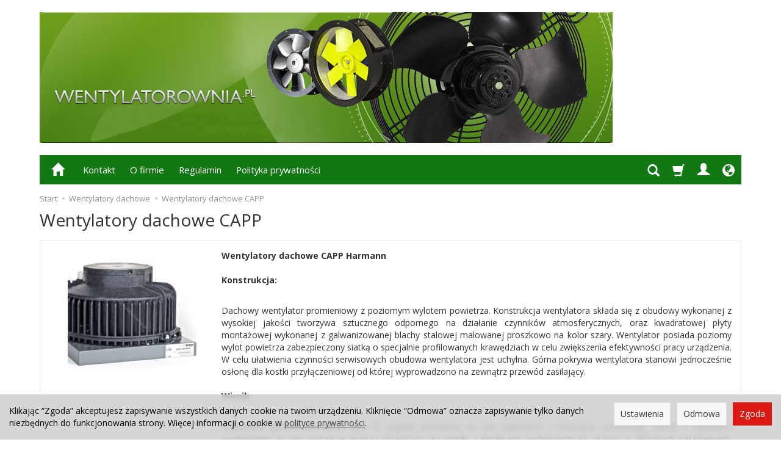

--- FILE ---
content_type: text/html; charset=utf-8
request_url: https://sklep.wentylatorownia.pl/category/wentylatory-przemyslowe-standardowe-wentylatory-dachowe-wentylator-dachowy-capp
body_size: 27830
content:
<!DOCTYPE html>
<html lang="pl">
   <head>
        <meta name="viewport" content="width=device-width, initial-scale=1.0" />
        
        
        

        
        
         
         
        
        
        
        
        
        
        

        
        
        
        
        
        

        <meta http-equiv="Content-Type" content="text/html; charset=utf-8" />
<meta name="keywords" content="wentylator dachowy CAPP, Capp wentylator dachowy promieniowy, promieniowy wentylator dachowy harmann" />
<meta name="description" content="Dachowy wentylator promieniowy z wyrzutem poziomym. Obudowa wykonana z odpornego na działania czynników atmosferycznych tworzywa sztucznego z możliwością odchylania w celach serwisowych. Płyta montażowa malowana proszkowo na kolor szary.
" />
<title>Wentylator dachowy CAPP</title>
<link rel="canonical" href="https://sklep.wentylatorownia.pl/category/wentylatory-przemyslowe-standardowe-wentylatory-dachowe-wentylator-dachowy-capp" />
        <link rel="preload" href="/bootstrap/fonts/glyphicons-halflings-regular.woff" as="font" crossorigin="anonymous">
        <link href="/bootstrap/css/bootstrap.min.css?v320" rel="preload" as="style">
        <link href="/bootstrap/css/bootstrap.min.css?v320" rel="stylesheet" type="text/css">
        <link href="/cache/css/2b79aaaf724a8a5367e34598f92898f2.css?lm=1767184302" rel="preload" as="style" />
<link href="/cache/css/2b79aaaf724a8a5367e34598f92898f2.css?lm=1767184302" rel="stylesheet" type="text/css" />
        
        <link rel="shortcut icon" type="image/x-icon" href="/favicon.ico" />
        <link href="https://fonts.googleapis.com/css?family=Open+Sans:400,400i,700,700i&amp;subset=latin-ext&amp;display=swap" rel="preload" as="style">
<link href="https://fonts.googleapis.com/css?family=Open+Sans:400,400i,700,700i&amp;subset=latin-ext&amp;display=swap" rel="stylesheet" type="text/css">
                
        
        <!--[if IE 9]>
        <style type="text/css">
            select.form-control
            {
                padding-right: 0;
                background-image: none;
            }
        </style> 
        <![endif]-->
        
        <script type="text/javascript">
  window.dataLayer = window.dataLayer || [];
  function gtag(){dataLayer.push(arguments)};
</script>
  <script>
    
     gtag('consent', 'default', {
        'functionality_storage': 'granted',
        'personalization_storage': 'granted',
        'security_storage': 'granted',
        'analytics_storage': 'denied',      
        'ad_storage': 'denied',
        'ad_personalization': 'denied',
        'ad_user_data': 'denied',
        'wait_for_update': 500
    });
    
</script>
<script async src="https://www.googletagmanager.com/gtag/js?id=UA-21392713-1"></script>
<script>
  gtag('js', new Date());
  gtag('config', 'UA-21392713-1');
 </script>
 
 
  <script>
  
    gtag("event", "view_item_list", {
    currency: "PLN",
        items: [
            {
        item_id: "3256",
        item_name: "Wentylator dachowy CAPP 2-220/900S",
        index: 0,
        item_brand: "Harmann",
        item_category: "Wentylatory dachowe",
item_category2: "Wentylatory dachowe CAPP",
                price: 1105.77,
              // Google Ads
        id: "3256",
        google_business_vertical: "retail"
      },      {
        item_id: "3255",
        item_name: "Wentylator dachowy CAPP 4-190/300S",
        index: 1,
        item_brand: "Harmann",
        item_category: "Wentylatory dachowe",
item_category2: "Wentylatory dachowe CAPP",
                price: 1060.26,
              // Google Ads
        id: "3255",
        google_business_vertical: "retail"
      },      {
        item_id: "3257",
        item_name: "Wentylator dachowy CAPP 4-220/450S",
        index: 2,
        item_brand: "Harmann",
        item_category: "Wentylatory dachowe",
item_category2: "Wentylatory dachowe CAPP",
                price: 1105.77,
              // Google Ads
        id: "3257",
        google_business_vertical: "retail"
      },      {
        item_id: "3258",
        item_name: "Wentylator dachowy CAPP 4-250/700S",
        index: 3,
        item_brand: "Harmann",
        item_category: "Wentylatory dachowe",
item_category2: "Wentylatory dachowe CAPP",
                price: 1398.51,
              // Google Ads
        id: "3258",
        google_business_vertical: "retail"
      }    ]
  });
  </script>

   
        <!-- Hotjar Tracking Code for https://sklep.wentylatorownia.pl/ -->

<!-- Google Tag Manager -->
<script>(function(w,d,s,l,i){w[l]=w[l]||[];w[l].push({'gtm.start':
new Date().getTime(),event:'gtm.js'});var f=d.getElementsByTagName(s)[0],
j=d.createElement(s),dl=l!='dataLayer'?'&l='+l:'';j.async=true;j.src=
'https://www.googletagmanager.com/gtm.js?id='+i+dl;f.parentNode.insertBefore(j,f);
})(window,document,'script','dataLayer','GTM-PL7XWNC');</script>
<!-- End Google Tag Manager --><meta property="og:type" content="website" /><meta property="og:title" content="Wentylatory dachowe CAPP" /><meta property="og:description" content="Wentylatory dachowe CAPP HarmannKonstrukcja:
Dachowy wentylator promieniowy z poziomym wylotem powietrza. Konstrukcja wentylatora składa się z obudowy wykonanej z wysokiej jakości tworzywa sztucznego" /><meta property="og:url" content="https://sklep.wentylatorownia.pl/category/wentylatory-przemyslowe-standardowe-wentylatory-dachowe-wentylator-dachowy-capp" /><meta property="og:image" content="https://sklep.wentylatorownia.pl/media/categories/thumbnail/big_240.jpg?lm=1758323936" /><meta property="og:updated_time" content="1769096617" /> <script>

var ad_storage = 'denied';

var analytics_storage = 'denied';

var ad_personalization = "denied";

var ad_user_data = "denied";

var cookies_message_bar_hidden = 0;

const cookies = document.cookie.split("; ");

for (let i = 0; i < cookies.length; i++) {
  const cookie = cookies[i].split("=");
  
  if (cookie[0] === "cookies_google_analytics"){
    var cookies_google_analytics = cookie[1];                                
    
    if(cookies_google_analytics === 'true'){           
       var analytics_storage = "granted";
    }        
  }
  
  if (cookie[0] === "cookies_google_targeting"){
    
    var cookies_google_targeting = cookie[1];                        
            
    if(cookies_google_targeting === 'true'){            
        var ad_storage = "granted";
    }     
  }

 if (cookie[0] === "cookies_google_personalization"){
    
    var cookies_google_personalization = cookie[1];                        
            
    if(cookies_google_personalization === 'true'){            
        var ad_personalization = "granted";
    }     
  }

if (cookie[0] === "cookies_google_user_data"){
    
    var cookies_google_user_data = cookie[1];                        
            
    if(cookies_google_user_data === 'true'){            
        var ad_user_data = "granted";
    }     
  }

if (cookie[0] === "cookies_message_bar_hidden"){
    
    var cookies_message_bar_hidden = cookie[1];                        
            
    if(cookies_message_bar_hidden === 'true'){            
        var cookies_message_bar_hidden = 1;
    }     
  }

}

        
         if (cookies_message_bar_hidden == 1){
            gtag('consent', 'update', {
            'functionality_storage': 'granted',
            'personalization_storage': 'granted',
            'security_storage': 'granted',
            'analytics_storage': analytics_storage,      
            'ad_storage': ad_storage,
            'ad_personalization': ad_personalization,
            'ad_user_data': ad_user_data
        });
         }
    
    </script>   </head>
   <body>
        

<!-- Google Tag Manager (noscript) -->
<noscript><iframe src="https://www.googletagmanager.com/ns.html?id=GTM-PL7XWNC"
height="0" width="0" style="display:none;visibility:hidden"></iframe></noscript>
<!-- End Google Tag Manager (noscript) -->

<div class="modal fade" id="ajax-login-form-modal" tabindex="-1" role="dialog" aria-hidden="false" aria-modal="true" aria-labelledby="login_ajax">
    <div class="modal-dialog">
        <div class="modal-content">       
            <div id="ajax-login-form"></div>    
        </div>

    </div>
</div>
 
        <header>
    <div id="top" class="container">  
    <div id="header" class="clearfix hidden-xs">
        <div id="logo">            
            <a href="/">
                <img src="/images/frontend/theme/argentorwd/_editor/prod/4de4e33f3cd52955d88209869c4ede3b.jpg" alt="Logo" />
            </a>
        </div>   
    </div>
</div>
<div id="header-navbar-position">
    <div id="header-navbar-outer">
        <div class="container">  
            <nav id="header-navbar" class="navbar" role="navigation">    
                <div id="logo_small" class="visible-xs">
                    <div>
                        <a href="/">
                            <img src="/images/frontend/theme/argentorwd/logo_small.png" alt="Logo" />
                        </a>
                     </div>
                </div>           
                <div id="navbar-buttons" class="btn-group pull-right">  
                    <button id="nav-button-search" type="button" class="btn btn-navbar hidden-xs collapsed" data-toggle="collapse" data-target="#nav-search"  data-parent="#header-navbar">
                        <span class="glyphicon glyphicon-search"></span>
                    </button>  
                    <button id="nav-button-shopping-cart" class="btn btn-navbar collapsed empty" data-toggle="collapse" data-target="#nav-shopping-cart"  data-parent="#header-navbar">
                        <span class="glyphicon glyphicon-shopping-cart"></span>
                        <small class="quantity"></small>
                    </button>

                     
                    <a href="https://sklep.wentylatorownia.pl/user/loginUser" id="nav-button-user" class="hidden-xs btn btn-navbar collapsed">
                        <span id="login-status-info" class="glyphicon glyphicon-user"></span>
                        <small class="login-status">&nbsp;</small>
                    </a> 
                    <button id="nav-button-user" class="visible-xs btn btn-navbar collapsed" data-toggle="collapse" data-target="#nav-user" data-parent="#header-navbar">
                        <span id="login-status-info" class="glyphicon glyphicon-user"></span>
                        <small class="login-status">&nbsp;</small>
                    </button>     
                                                      
                    <button id="nav-button-settings" class="btn btn-navbar hidden-xs collapsed" data-toggle="collapse" data-target="#nav-settings" data-parent="#header-navbar">
                        <span class="glyphicon glyphicon-globe"></span>
                    </button>                                                                  
                </div>           
                <div class="navbar-header">
                    <button id="nav-button-menu" type="button" class="navbar-toggle collapsed" data-toggle="collapse" data-target="#nav-menu" data-parent="#header-navbar">
                        <span class="icon-bar"></span>
                        <span class="icon-bar"></span>
                        <span class="icon-bar"></span>
                    </button>                            
                </div>               
                <!-- Menu -->
                <div id="nav-menu" class="navbar-collapse collapse">
                    <ul class="nav navbar-nav horizontal-categories hidden-xs hidden-sm">
    <li class="home-icon">
        <a href="/">
            <span class="glyphicon glyphicon-home"></span>
        </a>                     
    </li>
</ul>
    <ul class="nav navbar-nav horizontal-categories hidden-xs hidden-sm"> 
        <li class="dropdown more">
            <a class="dropdown-toggle" data-hover="dropdown" data-toggle="dropdown">
                <span class="icon-bar"></span>
                <span class="icon-bar"></span>
                <span class="icon-bar"></span>
            </a>
            <ul class="dropdown-menu">
                                    <li><a href="/category/wentylatory-dla-domu-i-biura-wentylatory-lazienkowe-i-kuchenne" class="category-link">Wentylatory łazienkowe i kuchenne</a></li>
                                    <li><a href="/category/wentylatory-kanalowe" class="category-link">Wentylatory kanałowe</a></li>
                                    <li><a href="/category/wentylatory-osiowe-kanalowe" class="category-link">Wentylatory osiowe kanałowe</a></li>
                                    <li><a href="/category/wentylatory-przemyslowe-standardowe-wentylatory-kuchenne" class="category-link">Wentylatory kuchenne wyciągowe</a></li>
                                    <li><a href="/category/wentylatory-przemyslowe-standardowe-wentylatory-promieniowe" class="category-link">Wentylatory promieniowe</a></li>
                                    <li><a href="/category/wentylatory-przemyslowe-standardowe-wentylatory-dachowe" class="category-link">Wentylatory dachowe</a></li>
                                    <li><a href="/category/wentylatory-przemyslowe-standardowe-wentylatory-osiowe-scienne" class="category-link">Wentylatory osiowe ścienne</a></li>
                                    <li><a href="/category/wentylatory-przemyslowe-standardowe-dmuchawy-bocznokanalowe" class="category-link">Dmuchawy bocznokanałowe</a></li>
                                    <li><a href="/category/wentylatory-przemyslowe-standardowe-wentylatory-przenosne" class="category-link">Wentylatory przenośne</a></li>
                                    <li><a href="/category/wentylatory-dla-domu-i-biura" class="category-link">Wentylatory dla domu i biura</a></li>
                                    <li><a href="/category/nagrzewnice-elektryczne" class="category-link">Nagrzewnice  elektryczne</a></li>
                                    <li><a href="/category/wentylatory-oddymiajace" class="category-link">Wentylatory oddymiające</a></li>
                                    <li><a href="/category/wentylatory-chemoodporne" class="category-link">Wentylatory chemoodporne</a></li>
                                    <li><a href="/category/wentylatory-przemyslowe-przeciwwybuchowe" class="category-link">Wentylatory  przeciwwybuchowe</a></li>
                                    <li><a href="/category/wentylatory-przeciwwybuchowe-chemoodporne" class="category-link">Wentylatory przeciwwybuchowe chemoodporne</a></li>
                                    <li><a href="/category/kurtyny-powietrzne" class="category-link">Kurtyny powietrzne</a></li>
                                    <li><a href="/category/odkurzacze-przemyslowe" class="category-link">Odkurzacze przemysłowe</a></li>
                                    <li><a href="/category/odciagi" class="category-link">Odciągi </a></li>
                                    <li><a href="/category/akcesoria-wentylacyjne-kratki-wyciagowe" class="category-link">Kratki wyciągowe MILA</a></li>
                                    <li><a href="/category/akcesoria-wentylacyjne" class="category-link">Akcesoria wentylacyjne</a></li>
                                    <li><a href="/category/przewody-elastyczne" class="category-link">Przewody elastyczne</a></li>
                                    <li><a href="/category/regulatory-termostaty-przelaczniki" class="category-link">Automatyka i Sterowanie</a></li>
                            </ul> 
        </li>
    </ul>   
<ul class="nav navbar-nav horizontal-categories" style="visibility: hidden; height: 0;" >                       
    <li class="visible-xs">
        
<form action="/product/search" class="form-inline search" method="get">
    <div class="input-group">
        <label class="sr-only" for="search-swhl">Wyszukaj</label>
        <input id="search-swhl" type="search" autocomplete="off" class="form-control" name="query" value="" placeholder='Wpisz czego szukasz' />
        <span class="input-group-btn">
            <button class="btn btn-primary" type="submit" aria-label="Wyszukaj">
                <span class="glyphicon glyphicon-search"></span>
            </button>
        </span>                                
    </div>
</form>






    </li>  
                                                    <li class="dropdown visible-xs visible-sm">
                    <a href="/category/wentylatory-dla-domu-i-biura-wentylatory-lazienkowe-i-kuchenne" class="dropdown-toggle category-link" data-hover="dropdown" data-toggle="dropdown">Wentylatory łazienkowe i kuchenne</a>
                    <ul class="dropdown-menu">
                                                    <li><a href="/category/wentylatory-dla-domu-i-biura-wentylatory-lazienkowe-i-kuchenne-wentylator-lazienkowy-edm" class="category-link">Wentylatory łazienkowe EDM</a></li>
                                                    <li><a href="/category/wentylatory-dla-domu-i-biura-wentylatory-lazienkowe-i-kuchenne-wentylator-lazienkowy-decor" class="category-link">Wentylatory łazienkowe Decor</a></li>
                                                    <li><a href="/category/wentylatory-dla-domu-i-biura-wentylatory-lazienkowe-i-kuchenne-wentylatory-lazienkowe-eb-ebb" class="category-link">Wentylatory łazienkowe EB/EBB</a></li>
                                                    <li><a href="/category/wentylatory-lazienkowe-i-kuchenne-wentylatory-ebb-design" class="category-link">Wentylatory EBB Design</a></li>
                                                    <li><a href="/category/wentylatory-dla-domu-i-biura-wentylatory-lazienkowe-i-kuchenne-wentylatory-lazienkowe-silent" class="category-link">Wentylatory łazienkowe Silent</a></li>
                                                    <li><a href="/category/wentylatory-dla-domu-i-biura-wentylatory-lazienkowe-i-kuchenne-wentylatory-lazienkowe-silent-design" class="category-link">Wentylatory łazienkowe Silent Design</a></li>
                                                    <li><a href="/category/wentylatory-dla-domu-i-biura-wentylatory-lazienkowe-i-kuchenne-wentylator-osiowy-tdm" class="category-link">Wentylatory osiowe TDM</a></li>
                                                    <li><a href="/category/wentylatory-dla-domu-i-biura-wentylatory-lazienkowe-i-kuchenne-wentylator-kuchenny-ck" class="category-link">Wentylatory kuchenne CK</a></li>
                                                    <li><a href="/category/wentylatory-lazienkowe-i-kuchenne-silent-dual" class="category-link">Silent Dual</a></li>
                                                    <li><a href="/category/wentylatory-lazienkowe-i-kuchenne-ecoair-design" class="category-link">Ecoair Design</a></li>
                                                    <li><a href="/category/wentylatory-lazienkowe-i-kuchenne-wentylatory-mmotors" class="category-link">Wentylatory MMotors</a></li>
                                            </ul> 
                </li>
                     
                                                    <li class="dropdown visible-xs visible-sm">
                    <a href="/category/wentylatory-kanalowe" class="dropdown-toggle category-link" data-hover="dropdown" data-toggle="dropdown">Wentylatory kanałowe</a>
                    <ul class="dropdown-menu">
                                                    <li><a href="/category/wentylatory-przemyslowe-standardowe-wentylatory-kanalowe-wentylatory-kanalowe-ml" class="category-link">Wentylatory kanałowe ML</a></li>
                                                    <li><a href="/category/wentylatory-kanalowe-ml-pro" class="category-link">Wentylatory kanałowe ML PRO</a></li>
                                                    <li><a href="/category/wentylatory-przemyslowe-standardowe-wentylatory-kanalowe-wentylator-kanalowy-vent-vent-lk" class="category-link">Wentylatory kanałowe Vent/Vent NK</a></li>
                                                    <li><a href="/category/wentylatory-kanalowe-wentylatory-kanalowe-jetline" class="category-link">Wentylatory kanałowe JETLINE</a></li>
                                                    <li><a href="/category/wentylatory-przemyslowe-standardowe-wentylatory-kanalowe-wentylatory-kanalowe-jettec" class="category-link">Wentylatory kanałowe JETTEC</a></li>
                                                    <li><a href="/category/wentylatory-przemyslowe-standardowe-wentylatory-kanalowe-wentylator-kanalowy-jettec-rec" class="category-link">Wentylatory kanałowe JETTEC REC</a></li>
                                                    <li><a href="/category/wentylatory-przemyslowe-standardowe-wentylatory-kanalowe-wentylator-kanalowy-rm" class="category-link">Wentylatory kanałowe RM</a></li>
                                                    <li><a href="/category/wentylatory-przemyslowe-standardowe-wentylatory-kanalowe-wentylator-kanalowy-td" class="category-link">Wentylatory kanałowe TD</a></li>
                                                    <li><a href="/category/wentylatory-przemyslowe-standardowe-wentylatory-kanalowe-wentylator-kanalowy-td-silent" class="category-link">Wentylatory kanałowe TD Silent</a></li>
                                                    <li><a href="/category/wentylatory-przemyslowe-standardowe-wentylatory-kanalowe-wentylator-kanalowy-td-ecowatt" class="category-link">Wentylatory kanałowe TD ECOWATT</a></li>
                                                    <li><a href="/category/wentylatory-kanalowe-wentylatory-kanalowe-vent" class="category-link">Wentylatory kanałowe VENT ECOWATT</a></li>
                                                    <li><a href="/category/wentylatory-przemyslowe-standardowe-wentylatory-kanalowe-wentylator-osiowy-silentub" class="category-link">Wentylatory osiowe Silentub</a></li>
                                                    <li><a href="/category/wentylatory-przemyslowe-standardowe-wentylatory-kanalowe-wentylator-kanalowy-cab-cab-plus" class="category-link">Wentylatory kanałowe CAB/CAB PLUS</a></li>
                                                    <li><a href="/category/wentylatory-przemyslowe-standardowe-wentylatory-kanalowe-promieniowy-wentylator-kanalowy-drb" class="category-link">Promieniowe wentylatory kanałowe DRB</a></li>
                                                    <li><a href="/category/wentylatory-przemyslowe-standardowe-wentylatory-kanalowe-promieniowy-wentylator-kanalowy-drbi" class="category-link">Promieniowe wentylatory kanałowe DRBI</a></li>
                                                    <li><a href="/category/wentylatory-kanalowe-wentylatory-kanalowe-irb-irt" class="category-link">Wentylatory kanałowe IRB/IRT</a></li>
                                                    <li><a href="/category/wentylatory-przemyslowe-standardowe-wentylatory-kanalowe-wentylatory-kanalowe-ilb-ilt" class="category-link">Wentylatory kanałowe ILB/ILT</a></li>
                                                    <li><a href="/category/wentylatory-przemyslowe-standardowe-wentylatory-kanalowe-wentylatory-kanalowe-cvab-cvat" class="category-link">Wentylatory kanałowe CVAB/CVAT</a></li>
                                                    <li><a href="/category/wentylatory-przemyslowe-standardowe-wentylatory-kanalowe-wentylatory-kanalowe-irat-irab" class="category-link">Wentylatory kanałowe IRAT/IRAB</a></li>
                                                    <li><a href="/category/wentylatory-przemyslowe-standardowe-wentylatory-kanalowe-wentylator-kanalowy-ibf" class="category-link">Wentylatory kanałowe IBF</a></li>
                                                    <li><a href="/category/wentylatory-przemyslowe-standardowe-wentylatory-kanalowe-promieniowy-wentylator-kanalowy-mbc" class="category-link">Wentylatory kanałowe MBC</a></li>
                                            </ul> 
                </li>
                     
                                                    <li class="dropdown visible-xs visible-sm">
                    <a href="/category/wentylatory-osiowe-kanalowe" class="dropdown-toggle category-link" data-hover="dropdown" data-toggle="dropdown">Wentylatory osiowe kanałowe</a>
                    <ul class="dropdown-menu">
                                                    <li><a href="/category/wentylatory-przemyslowe-standardowe-wentylatory-kanalowe-wentylatory-osiowe-tcbt-b" class="category-link">Wentylatory osiowe TCBT/B</a></li>
                                                    <li><a href="/category/wentylatory-przemyslowe-standardowe-wentylatory-kanalowe-wentylator-osiowy-afc" class="category-link">Wentylatory osiowe AFC</a></li>
                                                    <li><a href="/category/wentylatory-przemyslowe-standardowe-wentylatory-kanalowe-wentylator-osiowy-afs" class="category-link">Wentylatory osiowe AFS</a></li>
                                                    <li><a href="/category/wentylatory-przemyslowe-standardowe-wentylatory-kanalowe-wentylator-osiowy-kanalowy-afh" class="category-link">Wentylatory osiowe kanałowe AFH</a></li>
                                                    <li><a href="/category/wentylatory-przemyslowe-standardowe-wentylatory-kanalowe-wentylator-osiowy-afd" class="category-link">Wentylatory osiowe AFD</a></li>
                                                    <li><a href="/category/wentylatory-przemyslowe-standardowe-wentylatory-kanalowe-wentylator-osiowy-afk" class="category-link">Wentylatory osiowe AFK</a></li>
                                                    <li><a href="/category/wentylatory-kanalowe-osiowe-kanalowe-wentylator-osiowy-kanalowy-axer" class="category-link">Wentylator osiowy kanałowy AXER</a></li>
                                                    <li><a href="/category/wentylatory-osiowe-kanalowe-wentylatory-maxee" class="category-link">Wentylatory Maxee</a></li>
                                                    <li><a href="/category/wentylatory-przemyslowe-standardowe-wentylatory-kanalowe-wentylator-osiowy-kanalowy-tcft-b" class="category-link">Wentylatory osiowe kanałowe TCFT/B</a></li>
                                            </ul> 
                </li>
                     
                                                    <li class="dropdown visible-xs visible-sm">
                    <a href="/category/wentylatory-przemyslowe-standardowe-wentylatory-kuchenne" class="dropdown-toggle category-link" data-hover="dropdown" data-toggle="dropdown">Wentylatory kuchenne wyciągowe</a>
                    <ul class="dropdown-menu">
                                                    <li><a href="/category/wentylatory-przemyslowe-standardowe-wentylatory-kuchenne-wentylator-kuchenny-cookvent" class="category-link">Wentylatory kuchenne COOKVENT</a></li>
                                                    <li><a href="/category/wentylatory-kuchenne-wyciagowe-wentylatory-kuchenne-cookvent-eco" class="category-link">Wentylatory kuchenne COOKVENT ECO</a></li>
                                                    <li><a href="/category/wentylatory-przemyslowe-standardowe-wentylatory-kuchenne-wentylator-wyciagowy-kuchenny-mbc-k" class="category-link">Wentylatory wyciągowe kuchenne MBCK</a></li>
                                                    <li><a href="/category/wentylatory-kuchenne-wyciagowe-wentylator-kuchenny-jettec-k" class="category-link">Wentylator kuchenny Jettec.K</a></li>
                                                    <li><a href="/category/wentylatory-przemyslowe-standardowe-wentylatory-kuchenne-wentylator-kuchenny-kef" class="category-link">Wentylatory kuchenne KEF</a></li>
                                            </ul> 
                </li>
                     
                                                    <li class="dropdown visible-xs visible-sm">
                    <a href="/category/wentylatory-przemyslowe-standardowe-wentylatory-promieniowe" class="dropdown-toggle category-link" data-hover="dropdown" data-toggle="dropdown">Wentylatory promieniowe</a>
                    <ul class="dropdown-menu">
                                                    <li><a href="/category/wentylatory-promieniowe-wentylatory-promieniowe-gmt" class="category-link">Wentylatory promieniowe GMT</a></li>
                                                    <li><a href="/category/wentylatory-promieniowe-wentylatory-promieniowe-gmt-k" class="category-link">Wentylatory promieniowe GMT-K</a></li>
                                                    <li><a href="/category/wentylatory-przemyslowe-standardowe-wentylatory-promieniowe-wentylator-promieniowy-mpb" class="category-link">Wentylatory promieniowe MPB</a></li>
                                                    <li><a href="/category/wentylatory-promieniowe-wentylatory-promieniowe-mpb-k" class="category-link">Wentylatory promieniowe MPB-K</a></li>
                                                    <li><a href="/category/wentylatory-przemyslowe-standardowe-wentylatory-promieniowe-wentylator-promieniowy-mpa" class="category-link">Wentylatory promieniowe MPA</a></li>
                                                    <li><a href="/category/wentylatory-przemyslowe-standardowe-wentylatory-promieniowe-wentylator-promieniowy-msb-mbb" class="category-link">Wentylatory promieniowe MSB/MBB</a></li>
                                                    <li><a href="/category/wentylatory-promieniowe-wentylatory-promieniowe-mpb-ht-galv" class="category-link">Wentylatory promieniowe GMT-HT</a></li>
                                                    <li><a href="/category/wentylatory-przemyslowe-standardowe-wentylatory-promieniowe-wentylator-promieniowy-hbb" class="category-link">Wentylatory promieniowe HBB</a></li>
                                                    <li><a href="/category/wentylatory-przemyslowe-standardowe-wentylatory-promieniowe-wentylator-promieniowy-sem" class="category-link">Wentylatory promieniowe SEM</a></li>
                                                    <li><a href="/category/wentylatory-przemyslowe-standardowe-wentylatory-promieniowe-wentylator-promieniowy-dem" class="category-link">Wentylatory promieniowe DEM</a></li>
                                                    <li><a href="/category/wentylatory-przemyslowe-standardowe-wentylatory-promieniowe-wentylator-promieniowy-mpt" class="category-link">Wentylatory promieniowe MPT</a></li>
                                                    <li><a href="/category/wentylatory-przemyslowe-standardowe-wentylatory-promieniowe-wentylator-promieniowy-mba" class="category-link">Wentylatory promieniowe MBA</a></li>
                                                    <li><a href="/category/wentylatory-przemyslowe-standardowe-wentylatory-promieniowe-wentylator-promieniowy-mra" class="category-link">Wentylatory promieniowe MRA</a></li>
                                                    <li><a href="/category/wentylatory-przemyslowe-standardowe-wentylatory-promieniowe-wentylator-promieniowy-hpbx" class="category-link">Wentylatory promieniowe HPBx</a></li>
                                                    <li><a href="/category/wentylatory-przemyslowe-standardowe-wentylatory-promieniowe-wentylator-promieniowy-cbp" class="category-link">Wentylatory promieniowe CBP</a></li>
                                                    <li><a href="/category/wentylatory-przemyslowe-standardowe-wentylatory-promieniowe-wentylator-promieniowy-cbm" class="category-link">Wentylatory promieniowe CBM</a></li>
                                                    <li><a href="/category/wentylatory-przemyslowe-standardowe-wentylatory-promieniowe-wentylator-promieniowy-lfa" class="category-link">Wentylatory promieniowe LFA</a></li>
                                                    <li><a href="/category/wentylatory-przemyslowe-standardowe-wentylatory-promieniowe-wentylator-promieniowy-lfb" class="category-link">Wentylatory promieniowe LFB</a></li>
                                                    <li><a href="/category/wentylatory-przemyslowe-standardowe-wentylatory-promieniowe-wentylatory-promieniowe-ge" class="category-link">Wentylatory promieniowe GE</a></li>
                                                    <li><a href="/category/wentylatory-przemyslowe-standardowe-wentylatory-promieniowe-wentylatory-promieniowe-gd" class="category-link">Wentylatory promieniowe GD</a></li>
                                                    <li><a href="/category/wentylatory-przemyslowe-standardowe-wentylatory-promieniowe-wentylator-promieniowy-wp" class="category-link">Wentylatory promieniowe WP 7,6</a></li>
                                                    <li><a href="/category/wentylatory-przemyslowe-standardowe-wentylatory-promieniowe-wentylatory-promieniowe-wb" class="category-link">Wentylatory promieniowe WB</a></li>
                                                    <li><a href="/category/wentylatory-promieniowe-wentylatory-promieniowe-tda" class="category-link">Wentylatory promieniowe TDA</a></li>
                                                    <li><a href="/category/wentylatory-promieniowe-wentylatory-promieniowe-tmd" class="category-link">Wentylatory promieniowe TMD</a></li>
                                                    <li><a href="/category/wentylatory-promieniowe-wentylatory-promieniowe-tsa" class="category-link">Wentylatory promieniowe TSA</a></li>
                                                    <li><a href="/category/wentylatory-promieniowe-wentylatory-promieniowe-msbn" class="category-link">Wentylatory promieniowe MSBN</a></li>
                                            </ul> 
                </li>
                     
                                                    <li class="dropdown visible-xs visible-sm">
                    <a href="/category/wentylatory-przemyslowe-standardowe-wentylatory-dachowe" class="dropdown-toggle category-link" data-hover="dropdown" data-toggle="dropdown">Wentylatory dachowe</a>
                    <ul class="dropdown-menu">
                                                    <li><a href="/category/wentylatory-przemyslowe-standardowe-wentylatory-dachowe-wentylatory-dachowe-rooftec" class="category-link">Wentylatory dachowe ROOFTEC</a></li>
                                                    <li><a href="/category/wentylatory-przemyslowe-standardowe-wentylatory-dachowe-wentylatory-dachowe-isorooftec" class="category-link">Wentylatory dachowe ISOROOFTEC</a></li>
                                                    <li><a href="/category/wentylatory-przemyslowe-standardowe-wentylatory-dachowe-wentylator-dachowy-rf" class="category-link">Wentylatory dachowe RF</a></li>
                                                    <li><a href="/category/wentylatory-dachowe-wentylatory-dachowe-rf-ec" class="category-link">Wentylatory dachowe RF EC</a></li>
                                                    <li><a href="/category/wentylatory-przemyslowe-standardowe-wentylatory-dachowe-wentylator-dachowy-th" class="category-link">Wentylatory dachowe TH</a></li>
                                                    <li><a href="/category/wentylatory-przemyslowe-standardowe-wentylatory-dachowe-wentylator-dachowy-cth-ctv" class="category-link">Wentylatory dachowe CTVB/CTVT</a></li>
                                                    <li><a href="/category/wentylatory-dachowe-wentylatory-dachowe-cthb-ctht" class="category-link">Wentylatory dachowe CTHB/CTHT</a></li>
                                                    <li><a href="/category/wentylatory-dachowe-wentylatory-dachowe-vivo" class="category-link">Wentylatory dachowe VIVO</a></li>
                                                    <li><a href="/category/wentylatory-przemyslowe-standardowe-wentylatory-dachowe-wentylator-dachowy-capp" class="category-link">Wentylatory dachowe CAPP</a></li>
                                                    <li><a href="/category/wentylatory-przemyslowe-standardowe-wentylatory-dachowe-wentylator-dachowy-wdc" class="category-link">Wentylatory dachowe WDc</a></li>
                                                    <li><a href="/category/wentylatory-przemyslowe-standardowe-wentylatory-dachowe-wentylator-dachowy-wdc-s" class="category-link">Wentylatory dachowe WDc/s</a></li>
                                                    <li><a href="/category/wentylatory-dachowe-wentylatory-dachowe-wdc-w" class="category-link">Wentylatory dachowe WDc/w</a></li>
                                                    <li><a href="/category/wentylatory-przemyslowe-standardowe-wentylatory-dachowe-wentylator-dachowy-wdc-sw" class="category-link">Wentylatory dachowe WDc/sw</a></li>
                                                    <li><a href="/category/wentylatory-przemyslowe-standardowe-wentylatory-dachowe-wentylator-dachowy-crv" class="category-link">Wentylatory dachowe CRV...</a></li>
                                                    <li><a href="/category/wentylatory-przemyslowe-standardowe-wentylatory-dachowe-wentylatory-dachowe-hcbt-hctt" class="category-link">Wentylatory dachowe HCBT/HCTT</a></li>
                                                    <li><a href="/category/wentylatory-przemyslowe-standardowe-wentylatory-dachowe-wentylator-dachowy-rbh" class="category-link">Wentylatory dachowe RBH</a></li>
                                                    <li><a href="/category/wentylatory-dachowe-wentylatory-dachowe-rfv" class="category-link">Wentylatory dachowe RFV</a></li>
                                                    <li><a href="/category/wentylatory-dachowe-wentylator-dachowy-rfv-ec" class="category-link">Wentylatory dachowe RFV EC</a></li>
                                                    <li><a href="/category/wentylatory-dachowe-wentylatory-dachowe-ctb" class="category-link">Wentylatory dachowe CTB</a></li>
                                            </ul> 
                </li>
                     
                                                    <li class="dropdown visible-xs visible-sm">
                    <a href="/category/wentylatory-przemyslowe-standardowe-wentylatory-osiowe-scienne" class="dropdown-toggle category-link" data-hover="dropdown" data-toggle="dropdown">Wentylatory osiowe ścienne</a>
                    <ul class="dropdown-menu">
                                                    <li><a href="/category/wentylatory-przemyslowe-standardowe-wentylatory-osiowe-scienne-wentylator-osiowy-scienny-afw" class="category-link">Wentylatory osiowe ścienne AFW</a></li>
                                                    <li><a href="/category/wentylatory-osiowe-scienne-wentylatory-osiowe-hxm" class="category-link">Wentylatory osiowe HXM</a></li>
                                                    <li><a href="/category/wentylatory-przemyslowe-standardowe-wentylatory-osiowe-scienne-wentylatory-osiowo-scienne-hcft-b-hcbt-b" class="category-link">Wentylatory osiowe ścienne HCFT/B, HCBT/B</a></li>
                                                    <li><a href="/category/wentylatory-przemyslowe-standardowe-wentylatory-osiowe-scienne-wentylator-osiowy-scienny-hxtr-hxbr" class="category-link">Wentylatory osiowe ścienne HXTR/HXBR</a></li>
                                                    <li><a href="/category/wentylatory-osiowe-scienne-wentylatory-osiowe-dax" class="category-link">Wentylatory osiowe DAX</a></li>
                                                    <li><a href="/category/wentylatory-osiowe-scienne-wentylatory-osiowe-wax" class="category-link">Wentylatory osiowe WAX</a></li>
                                            </ul> 
                </li>
                     
                                                    <li class="dropdown visible-xs visible-sm">
                    <a href="/category/wentylatory-przemyslowe-standardowe-dmuchawy-bocznokanalowe" class="dropdown-toggle category-link" data-hover="dropdown" data-toggle="dropdown">Dmuchawy bocznokanałowe</a>
                    <ul class="dropdown-menu">
                                                    <li><a href="/category/wentylatory-przemyslowe-standardowe-dmuchawy-bocznokanalowe-wentylator-bocznokanalowy-sc" class="category-link">Wentylatory bocznokanałowe SC</a></li>
                                                    <li><a href="/category/dmuchawy-bocznokanalowe-wentylatory-bocznokanalowe-dsc-psc" class="category-link">Wentylatory bocznokanałowe DSC/PSC</a></li>
                                                    <li><a href="/category/dmuchawy-bocznokanalowe-wentylatory-bocznokanalowe-fpz" class="category-link">Wentylatory bocznokanałowe FPZ</a></li>
                                                    <li><a href="/category/wentylatory-przemyslowe-standardowe-dmuchawy-bocznokanalowe-akcesoria-sc" class="category-link">Akcesoria SC</a></li>
                                            </ul> 
                </li>
                     
                                                    <li class="dropdown visible-xs visible-sm">
                    <a href="/category/wentylatory-przemyslowe-standardowe-wentylatory-przenosne" class="dropdown-toggle category-link" data-hover="dropdown" data-toggle="dropdown">Wentylatory przenośne</a>
                    <ul class="dropdown-menu">
                                                    <li><a href="/category/wentylatory-przenosne-wentylatory-przenosne-afs" class="category-link">Wentylatory przenośne AFS</a></li>
                                                    <li><a href="/category/wentylatory-przenosne-wentylatory-przenosne-afk" class="category-link">Wentylatory przenośne AFK</a></li>
                                                    <li><a href="/category/wentylatory-przenosne-wentylatory-przenosne-zwp" class="category-link">Wentylatory przenośne ZWP</a></li>
                                            </ul> 
                </li>
                     
                                                    <li class="dropdown visible-xs visible-sm">
                    <a href="/category/wentylatory-dla-domu-i-biura" class="dropdown-toggle category-link" data-hover="dropdown" data-toggle="dropdown">Wentylatory dla domu i biura</a>
                    <ul class="dropdown-menu">
                                                    <li><a href="/category/wentylatory-dla-domu-i-biura-wentylatory-scienne-okienne" class="category-link">Wentylatory  ścienne/okienne</a></li>
                                                    <li><a href="/category/wentylatory-dla-domu-i-biura-wentylatory-sufitowe" class="category-link">Wentylatory sufitowe</a></li>
                                                    <li><a href="/category/wentylatory-dla-domu-i-biura-wentylatory-centralne" class="category-link">Wentylatory centralne</a></li>
                                                    <li><a href="/category/wentylatory-dla-domu-i-biura-centralka-nawiewna-iwf-200" class="category-link">Centralki nawiewne IWF 200</a></li>
                                            </ul> 
                </li>
                     
                                                    <li class="dropdown visible-xs visible-sm">
                    <a href="/category/nagrzewnice-elektryczne" class="dropdown-toggle category-link" data-hover="dropdown" data-toggle="dropdown">Nagrzewnice  elektryczne</a>
                    <ul class="dropdown-menu">
                                                    <li><a href="/category/nagrzewnice-elektryczne-nagrzewnice-kanalowe" class="category-link">Nagrzewnice kanałowe</a></li>
                                                    <li><a href="/category/nagrzewnice-elektryczne-nagrzewnice-przenosne" class="category-link">Nagrzewnice przenośne</a></li>
                                            </ul> 
                </li>
                     
                                                    <li class="dropdown visible-xs visible-sm">
                    <a href="/category/wentylatory-oddymiajace" class="dropdown-toggle category-link" data-hover="dropdown" data-toggle="dropdown">Wentylatory oddymiające</a>
                    <ul class="dropdown-menu">
                                                    <li><a href="/category/wentylatory-oddymiajace-wentylatory-oddymiajace-kanalowe" class="category-link">Wentylatory oddymiające Kanałowe</a></li>
                                                    <li><a href="/category/wentylatory-oddymiajace-wentylatory-oddymiajace-dachowe" class="category-link">Wentylatory oddymiające Dachowe</a></li>
                                                    <li><a href="/category/wentylatory-oddymiajace-strumieniowe-wentylatory-oddymiajace" class="category-link">Strumieniowe wentylatory oddymiające</a></li>
                                            </ul> 
                </li>
                     
                                                    <li class="dropdown visible-xs visible-sm">
                    <a href="/category/wentylatory-chemoodporne" class="dropdown-toggle category-link" data-hover="dropdown" data-toggle="dropdown">Wentylatory chemoodporne</a>
                    <ul class="dropdown-menu">
                                                    <li><a href="/category/wentylatory-chemoodporne-wentylatory-chemoodporne-dachowe" class="category-link">Wentylatory chemoodporne dachowe</a></li>
                                                    <li><a href="/category/wentylatory-chemoodporne-wentylatory-chemoodporne-promieniowe" class="category-link">Wentylatory chemoodporne promieniowe</a></li>
                                            </ul> 
                </li>
                     
                                                    <li class="dropdown visible-xs visible-sm">
                    <a href="/category/wentylatory-przemyslowe-przeciwwybuchowe" class="dropdown-toggle category-link" data-hover="dropdown" data-toggle="dropdown">Wentylatory  przeciwwybuchowe</a>
                    <ul class="dropdown-menu">
                                                    <li><a href="/category/wentylatory-przemyslowe-przeciwwybuchowe-wentylatory-przeciwwybuchowe-dachowe" class="category-link">Wentylatory przeciwwybuchowe Dachowe</a></li>
                                                    <li><a href="/category/wentylatory-przemyslowe-przeciwwybuchowe-wentylatory-przeciwwybuchowe-scienne" class="category-link">Wentylatory przeciwwybuchowe Ścienne</a></li>
                                                    <li><a href="/category/wentylatory-przemyslowe-przeciwwybuchowe-wentylatory-przeciwwybuchowe-kanalowe" class="category-link">Wentylatory przeciwwybuchowe Kanałowe</a></li>
                                                    <li><a href="/category/wentylatory-przeciwwybuchowe-wentylatory-przeciwwybuchowe-promieniowe" class="category-link">Wentylatory przeciwwybuchowe promieniowe SEAT</a></li>
                                            </ul> 
                </li>
                     
                                                    <li class="dropdown visible-xs visible-sm">
                    <a href="/category/wentylatory-przeciwwybuchowe-chemoodporne" class="dropdown-toggle category-link" data-hover="dropdown" data-toggle="dropdown">Wentylatory przeciwwybuchowe chemoodporne</a>
                    <ul class="dropdown-menu">
                                                    <li><a href="/category/wentylatory-przeciwwybuchowe-chemoodporne-wentylator-wdc-s-ex-k" class="category-link">Wentylatory WDc/s-Ex-K</a></li>
                                            </ul> 
                </li>
                     
                                                    <li class="dropdown visible-xs visible-sm">
                    <a href="/category/kurtyny-powietrzne" class="dropdown-toggle category-link" data-hover="dropdown" data-toggle="dropdown">Kurtyny powietrzne</a>
                    <ul class="dropdown-menu">
                                                    <li><a href="/category/kurtyny-powietrzne-kurtyny-standardowe-cor" class="category-link">Kurtyny standardowe COR</a></li>
                                                    <li><a href="/category/kurtyny-powietrzne-kurtyny-przemyslowe-cor-ind" class="category-link">Kurtyny przemysłowe COR IND</a></li>
                                            </ul> 
                </li>
                     
                                                    <li class="dropdown visible-xs visible-sm">
                    <a href="/category/odkurzacze-przemyslowe" class="dropdown-toggle category-link" data-hover="dropdown" data-toggle="dropdown">Odkurzacze przemysłowe</a>
                    <ul class="dropdown-menu">
                                                    <li><a href="/category/odkurzacze-przemyslowe-wyciag-stanowiskowy-ws" class="category-link">Wyciąg stanowiskowy WS</a></li>
                                                    <li><a href="/category/odkurzacze-przemyslowe-akcesoria-ws" class="category-link">Akcesoria WS</a></li>
                                            </ul> 
                </li>
                     
                                                    <li class="dropdown visible-xs visible-sm">
                    <a href="/category/odciagi" class="dropdown-toggle category-link" data-hover="dropdown" data-toggle="dropdown">Odciągi </a>
                    <ul class="dropdown-menu">
                                                    <li><a href="/category/odciagi-odciag-wiorow-wnf" class="category-link">Odciąg wiórów WNF</a></li>
                                                    <li><a href="/category/odciagi-akcesoria-wnf" class="category-link">Akcesoria WNF</a></li>
                                                    <li><a href="/category/odciagi-zestaw-przenosny-odciagowy-zwp" class="category-link">Zestaw przenośny odciągowy ZWP</a></li>
                                            </ul> 
                </li>
                     
                                                    <li class="dropdown visible-xs visible-sm">
                    <a href="/category/akcesoria-wentylacyjne-kratki-wyciagowe" class="dropdown-toggle category-link" data-hover="dropdown" data-toggle="dropdown">Kratki wyciągowe MILA</a>
                    <ul class="dropdown-menu">
                                                    <li><a href="/category/akcesoria-wentylacyjne-kratki-i-nawiewniki-kratki-wyciagowe-kratka-wyciagowa-alize-hygro" class="category-link">Kratka wyciągowa ALIZE HYGRO/MILO HY+</a></li>
                                                    <li><a href="/category/kratki-wyciagowe-mila-kratka-wyciagowa-milo-a" class="category-link">Kratka wyciągowa MILO A+</a></li>
                                            </ul> 
                </li>
                     
                                                    <li class="dropdown visible-xs visible-sm">
                    <a href="/category/akcesoria-wentylacyjne" class="dropdown-toggle category-link" data-hover="dropdown" data-toggle="dropdown">Akcesoria wentylacyjne</a>
                    <ul class="dropdown-menu">
                                                    <li><a href="/category/akcesoria-wentylacyjne-filtry" class="category-link">Filtry kanałowe</a></li>
                                                    <li><a href="/category/akcesoria-wentylacyjne-przepustnice-soczewkowe" class="category-link">Przepustnice soczewkowe</a></li>
                                                    <li><a href="/category/akcesoria-wentylacyjne-zaluzje-wywiewne-nawiewne" class="category-link">Żaluzje wywiewne</a></li>
                                                    <li><a href="/category/akcesoria-wentylacyjne-klapy-zwrotne-rsk" class="category-link">Klapy zwrotne </a></li>
                                                    <li><a href="/category/akcesoria-wentylacyjne-tlumiki-akustyczne-sdf" class="category-link">Tłumiki kanałowe</a></li>
                                                    <li><a href="/category/wentylatory-przemyslowe-standardowe-akcesoria" class="category-link">Kratki i nawiewniki</a></li>
                                                    <li><a href="/category/wentylatory-przemyslowe-standardowe-wentylatory-kanalowe-akcesoria-do-wentylatorow-kanalowych" class="category-link">Złącza przeciwdrganiowe</a></li>
                                                    <li><a href="/category/akcesoria-wentylacyjne-kratka-oslonowa-sg" class="category-link">Kratka osłonowa SG</a></li>
                                                    <li><a href="/category/akcesoria-wentylacyjne-redukcja-wylot" class="category-link">Redukcje do wentylatorów promieniowych</a></li>
                                                    <li><a href="/category/akcesoria-wentylacyjne-podstawy-dachowe" class="category-link">Podstawy dachowe</a></li>
                                            </ul> 
                </li>
                     
                                                    <li class="dropdown visible-xs visible-sm">
                    <a href="/category/przewody-elastyczne" class="dropdown-toggle category-link" data-hover="dropdown" data-toggle="dropdown">Przewody elastyczne</a>
                    <ul class="dropdown-menu">
                                                    <li><a href="/category/przewody-elastyczne-przewod-elastyczny-kf" class="category-link">Przewód elastyczny KF</a></li>
                                                    <li><a href="/category/przewody-elastyczne-przewod-elastyczny-u8" class="category-link">Przewód elastyczny U8</a></li>
                                                    <li><a href="/category/przewody-elastyczne-przewod-elastyczny-3-pur-s" class="category-link">Przewód elastyczny 3 PUR S</a></li>
                                                    <li><a href="/category/przewody-elastyczne-przewod-elastyczny-p7pu" class="category-link">Przewód elastyczny P7PU</a></li>
                                                    <li><a href="/category/przewody-elastyczne-przewod-elastyczny-5-pur-s" class="category-link">Przewód elastyczny 5 PUR S</a></li>
                                                    <li><a href="/category/przewody-elastyczne-przewod-elastyczny-vental-therm" class="category-link">Przewód elastyczny  VENTAL-THERM</a></li>
                                            </ul> 
                </li>
                     
                                                    <li class="dropdown visible-xs visible-sm">
                    <a href="/category/regulatory-termostaty-przelaczniki" class="dropdown-toggle category-link" data-hover="dropdown" data-toggle="dropdown">Automatyka i Sterowanie</a>
                    <ul class="dropdown-menu">
                                                    <li><a href="/category/regulatory-termostaty-przelaczniki-regulatory" class="category-link">Regulatory</a></li>
                                                    <li><a href="/category/automatyka-i-sterowanie-czujniki" class="category-link">Czujniki</a></li>
                                            </ul> 
                </li>
                     
      
    
        <li><a href="/webpage/kontakt.html">Kontakt</a></li>
    <li><a href="/webpage/o-firmie.html">O firmie</a></li>
    <li><a href="/webpage/regulamin.html">Regulamin</a></li>
    <li><a href="/webpage/polityka-prywatnosci.html">Polityka prywatności</a></li>

</ul>




                </div>            
                <div class="navbar-dropdown">                
                    <!-- Koszyk -->
                    <div id="nav-shopping-cart" class="navbar-collapse collapse">
                        <div class="shopping-cart clearfix">
            <div class="text-right">Twój koszyk jest pusty</div>
    </div>





                    </div>        
                    <div id="nav-user" class="navbar-collapse collapse">
                        <ul class="nav navbar-nav">
                            <!-- Moje konto, Język, Waluta -->                    
                                <div class="user-content">
        <button class="btn btn-primary" data-action="ajax-login-button">Zaloguj</button>
        <div class="user-options-text text-muted hidden-xs">Nie masz jeszcze konta?</div>
        <a class="btn btn-light" href="https://sklep.wentylatorownia.pl/user/createAccount" rel="nofollow">Załóż konto</a>    
    </div>

<div class="user-settings hidden-sm hidden-md hidden-lg">
    <div class="nav-setting-content">
    <p class="title-settings">
        Język  
    </p>
    <div class="dropdown dropdown-language">
        <button class="btn btn-light dropdown-toggle" type="button" id="dropdownLanguageButton_4upc" data-toggle="dropdown" aria-haspopup="true" aria-expanded="false">
            <span>
                                    <img class="img-responsive" src="/uploads/stLanguagePlugin/1566c080cf8049d5cb86b18b7a610b16.png" alt="Wersja językowa Polska" />
                                Polska
            </span>
            <span class="caret"></span>
        </button>
        <div class="dropdown-menu-slide" aria-labelledby="dropdownLanguageButton_4upc">
            <ul class="dropdown-menu-slide-inner">
                                                        
                                                            <li>
                            <a class="dropdown-item" href="/category/en/wentylatory-przemyslowe-standardowe-wentylatory-dachowe-wentylator-dachowy-capp" rel="nofollow">
                                                                    <img class="img-responsive" src="/uploads/stLanguagePlugin/1dcf507142e7f2c1453d9ef1ccd8649a.png" alt="Wersja językowa Angielska" />
                                                                Angielska
                            </a>
                        </li>
                                        
                                                            <li>
                            <a class="dropdown-item" href="/category/cs/wentylatory-przemyslowe-standardowe-wentylatory-dachowe-wentylator-dachowy-capp" rel="nofollow">
                                                                    <img class="img-responsive" src="/uploads/stLanguagePlugin/cs_active.png" alt="Wersja językowa Czeska" />
                                                                Czeska
                            </a>
                        </li>
                                        
                                                            <li>
                            <a class="dropdown-item" href="/category/sk/wentylatory-przemyslowe-standardowe-wentylatory-dachowe-wentylator-dachowy-capp" rel="nofollow">
                                                                    <img class="img-responsive" src="/uploads/stLanguagePlugin/sk_active.png" alt="Wersja językowa Słowacka" />
                                                                Słowacka
                            </a>
                        </li>
                                        
                                                            <li>
                            <a class="dropdown-item" href="/category/uk/wentylatory-przemyslowe-standardowe-wentylatory-dachowe-wentylator-dachowy-capp" rel="nofollow">
                                                                    <img class="img-responsive" src="/uploads/stLanguagePlugin/uk_active.png" alt="Wersja językowa Ukraińska" />
                                                                Ukraińska
                            </a>
                        </li>
                                        
                            </ul>
        </div>
    </div>
</div>
    <div class="nav-setting-content">
    <p class="title-settings">
        Waluta
    </p>
    <div class="dropdown dropdown-currency">
        <button class="btn btn-light dropdown-toggle" type="button" id="dropdownCurrencyButton" data-toggle="dropdown" aria-haspopup="true" aria-expanded="false">
            <span>PLN</span>
            <span class="caret"></span>
        </button>
        <div class="dropdown-menu-slide" aria-labelledby="dropdownCurrencyButton">
            <ul class="dropdown-menu-slide-inner">
                                                        
                                                            <li>
                            <a class="dropdown-item" href="/currency/change/currency/2" rel="nofollow">USD</a>
                        </li>
                                        
                                                            <li>
                            <a class="dropdown-item" href="/currency/change/currency/3" rel="nofollow">EUR</a>
                        </li>
                                        
                                                            <li>
                            <a class="dropdown-item" href="/currency/change/currency/4" rel="nofollow">CZK</a>
                        </li>
                                        
                                                            <li>
                            <a class="dropdown-item" href="/currency/change/currency/5" rel="nofollow">RUB</a>
                        </li>
                                        
                                                            <li>
                            <a class="dropdown-item" href="/currency/change/currency/6" rel="nofollow">GBP</a>
                        </li>
                                        
                            </ul>
        </div>
    </div>
</div>
</div>

                                                        
                        </ul>
                    </div>
                    <div id="nav-settings" class="hidden-xs navbar-collapse collapse"><ul class="nav navbar-nav"><li class="dropdown"><div class="nav-setting-content">
    <p class="title-settings">
        Język  
    </p>
    <div class="dropdown dropdown-language">
        <button class="btn btn-light dropdown-toggle" type="button" id="dropdownLanguageButton_ignt" data-toggle="dropdown" aria-haspopup="true" aria-expanded="false">
            <span>
                                    <img class="img-responsive" src="/uploads/stLanguagePlugin/1566c080cf8049d5cb86b18b7a610b16.png" alt="Wersja językowa Polska" />
                                Polska
            </span>
            <span class="caret"></span>
        </button>
        <div class="dropdown-menu-slide" aria-labelledby="dropdownLanguageButton_ignt">
            <ul class="dropdown-menu-slide-inner">
                                                        
                                                            <li>
                            <a class="dropdown-item" href="/category/en/wentylatory-przemyslowe-standardowe-wentylatory-dachowe-wentylator-dachowy-capp" rel="nofollow">
                                                                    <img class="img-responsive" src="/uploads/stLanguagePlugin/1dcf507142e7f2c1453d9ef1ccd8649a.png" alt="Wersja językowa Angielska" />
                                                                Angielska
                            </a>
                        </li>
                                        
                                                            <li>
                            <a class="dropdown-item" href="/category/cs/wentylatory-przemyslowe-standardowe-wentylatory-dachowe-wentylator-dachowy-capp" rel="nofollow">
                                                                    <img class="img-responsive" src="/uploads/stLanguagePlugin/cs_active.png" alt="Wersja językowa Czeska" />
                                                                Czeska
                            </a>
                        </li>
                                        
                                                            <li>
                            <a class="dropdown-item" href="/category/sk/wentylatory-przemyslowe-standardowe-wentylatory-dachowe-wentylator-dachowy-capp" rel="nofollow">
                                                                    <img class="img-responsive" src="/uploads/stLanguagePlugin/sk_active.png" alt="Wersja językowa Słowacka" />
                                                                Słowacka
                            </a>
                        </li>
                                        
                                                            <li>
                            <a class="dropdown-item" href="/category/uk/wentylatory-przemyslowe-standardowe-wentylatory-dachowe-wentylator-dachowy-capp" rel="nofollow">
                                                                    <img class="img-responsive" src="/uploads/stLanguagePlugin/uk_active.png" alt="Wersja językowa Ukraińska" />
                                                                Ukraińska
                            </a>
                        </li>
                                        
                            </ul>
        </div>
    </div>
</div></li><li class="dropdown"><div class="nav-setting-content">
    <p class="title-settings">
        Waluta
    </p>
    <div class="dropdown dropdown-currency">
        <button class="btn btn-light dropdown-toggle" type="button" id="dropdownCurrencyButton" data-toggle="dropdown" aria-haspopup="true" aria-expanded="false">
            <span>PLN</span>
            <span class="caret"></span>
        </button>
        <div class="dropdown-menu-slide" aria-labelledby="dropdownCurrencyButton">
            <ul class="dropdown-menu-slide-inner">
                                                        
                                                            <li>
                            <a class="dropdown-item" href="/currency/change/currency/2" rel="nofollow">USD</a>
                        </li>
                                        
                                                            <li>
                            <a class="dropdown-item" href="/currency/change/currency/3" rel="nofollow">EUR</a>
                        </li>
                                        
                                                            <li>
                            <a class="dropdown-item" href="/currency/change/currency/4" rel="nofollow">CZK</a>
                        </li>
                                        
                                                            <li>
                            <a class="dropdown-item" href="/currency/change/currency/5" rel="nofollow">RUB</a>
                        </li>
                                        
                                                            <li>
                            <a class="dropdown-item" href="/currency/change/currency/6" rel="nofollow">GBP</a>
                        </li>
                                        
                            </ul>
        </div>
    </div>
</div></li></ul></div>
                    <div id="nav-search" class="navbar-collapse collapse hidden-xs">
                        
<form action="/product/search" class="form-inline search" method="get">
    <div class="input-group">
        <label class="sr-only" for="search-xl2f">Wyszukaj</label>
        <input id="search-xl2f" type="search" autocomplete="off" class="form-control" name="query" value="" placeholder='Wpisz czego szukasz' />
        <span class="input-group-btn">
            <button class="btn btn-primary" type="submit" aria-label="Wyszukaj">
                <span class="glyphicon glyphicon-search"></span>
            </button>
        </span>                                
    </div>
</form>






                    </div>
                </div>
            </nav>
        </div>
    </div>
</div>


 

</header>

<div id="one-column-layout">
    <main class="container">
    	 		
			<ol class="breadcrumb hidden-xs">
    <li><a itemprop="item" href="https://sklep.wentylatorownia.pl/"><span>Start</span></a></li>
            <li>
                        <a href="https://sklep.wentylatorownia.pl/category/wentylatory-przemyslowe-standardowe-wentylatory-dachowe"><span>Wentylatory dachowe</span></a>
                    </li>
            <li>
                        <a href="https://sklep.wentylatorownia.pl/category/wentylatory-przemyslowe-standardowe-wentylatory-dachowe-wentylator-dachowy-capp"><span>Wentylatory dachowe CAPP</span></a>
                    </li>
    </ol>




		  

        


        <div id="product-filter-modal" class="modal fade" tabindex="-1" role="dialog" aria-hidden="true">
      <div class="modal-dialog modal-sm">
        <div class="modal-content">
            <div class="modal-header">
                <button type="button" class="close show-products" aria-label="Close"><span aria-hidden="true">&times;</span></button>
                <div class="modal-title h4">Filtr produktów</div>
            </div>
            <div class="modal-body"><div class="product-filter-container"></div></div>
                <div class="modal-footer">
                                        <a class="btn btn-primary show-products" href="#">Pokaż produkty</a>
                </div>        
        </div>
      </div>
    </div>
    
      
     


        <div id="product-navbar">
    <h1>Wentylatory dachowe CAPP</h1>
    </div>



    <div id="category_info" class="thumbnail">
        <div class="row">
            <div class="image text-center col-xs-3"><img alt="Wentylatory dachowe CAPP" width="212" height="212" src="/media/categories/thumbnail/small_240.jpg?lm=1758192015" /></div>            <div class="description tinymce_html col-xs-9"><!--[mode:tiny]--><p><span style="font-weight: bold;">Wentylatory dachowe CAPP Harmann<br /><br />Konstrukcja:</span><br /><br /></p>
<div style="text-align: justify;">Dachowy wentylator promieniowy z poziomym wylotem powietrza. Konstrukcja wentylatora składa się z obudowy wykonanej z wysokiej jakości tworzywa sztucznego odpornego na działanie czynników atmosferycznych, oraz kwadratowej płyty montażowej wykonanej z galwanizowanej blachy stalowej malowanej proszkowo na kolor szary. Wentylator posiada poziomy wylot powietrza zabezpieczony siatką o specjalnie profilowanych krawędziach w celu zwiększenia efektywności pracy urządzenia. W celu ułatwienia czynności serwisowych obudowa wentylatora jest uchylna. Górna pokrywa wentylatora stanowi jednocześnie osłonę dla kostki przyłączeniowej od której wyprowadzono na zewnątrz przewód zasilający.</div>
<p><br /><span style="font-weight: bold;">Wirnik:</span><br /><br /></p>
<div style="text-align: justify;">Wyważany dynamicznie wirnik typu B. Łopatki pochylone do tyłu wykonane z tworzywa sztucznego. Wirnik z łopatkami pochylonymi do tyłu wykazuje wyższą sprawność niż wirniki z łopatkami pochylonymi do przodu o zbliżonych parametrach. Dzięki temu także pobór mocy jest mniejszy.</div>
<p><br /><span style="font-weight: bold;">Napęd i sterowanie:</span><br /><br /></p>
<div style="text-align: justify;">Jednofazowy (230V, 50Hz) asynchroniczny silnik elektryczny z wirującą obudową. Silniki posiadają wbudowany czujnik temperatury uzwojeń, z resetem automatycznym. Silniki są przystosowane do napięciowej regulacji prędkości obrotowej w pełnym zakresie, przy pomocy regulatorów tyrystorowych lub transformatorowych. W wentylatorach CAPP zastosowano bezobsługowe łożyska kulkowe dla długoletniej i bezawaryjnej pracy. Stopień ochrony lP54, klasa izolacji F.</div>
<p><br /><span style="font-weight: bold;">Maksymalna temperatura pracy:</span><br /><br />-25 ÷ 80°C - w zależności od modelu<br /><br /><span style="font-weight: bold;">Zastosowanie:</span><br /><br />Wentylacja ogólna obiektów mieszkalnych, biurowych, przemysłowych i użyteczności publicznej.</p>
<h3>Dane techniczne</h3>
<table border="0" cellspacing="0">
<thead>
<tr>
<th><strong>Typ</strong></th>
<th><strong>V<sub> max</sub></strong><br />[m<sup>3</sup>/h]</th>
<th><strong>Δp <sub>max</sub></strong><br />[Pa]</th>
<th><strong>P <sub>max</sub></strong><br />[W]</th>
<th><strong>U</strong><br />[V]</th>
<th><strong>I <sub>max</sub></strong><br />[A]</th>
<th><strong>RPM <sub>max</sub></strong><br />[1/min]</th>
<th><strong>t <sub>max</sub></strong><br />[°C]</th>
<th><strong>L<sub>wA</sub></strong><br />[dB(A)]</th>
<th><strong>L<sub>pA</sub> *</strong><br />[dB(A)]</th>
<th><strong>masa</strong><br />[kg]</th>
<th><strong>nr kat.</strong></th>
</tr>
</thead>
<tbody>
<tr>
<td>CAPP 2-190/450S</td>
<td>455</td>
<td>266</td>
<td>70</td>
<td>230</td>
<td>0,3</td>
<td>2537</td>
<td>45</td>
<td>73</td>
<td>50/42</td>
<td>4,5</td>
<td>12301400</td>
</tr>
<tr>
<td>CAPP 4-190/300S</td>
<td>300</td>
<td>100</td>
<td>18</td>
<td>230</td>
<td>0,2</td>
<td>1430</td>
<td>80</td>
<td>56</td>
<td>33/25</td>
<td>4,5</td>
<td>12851500</td>
</tr>
<tr>
<td>CAPP 2-220/900S</td>
<td>900</td>
<td>430</td>
<td>112</td>
<td>230</td>
<td>0,5</td>
<td>2630</td>
<td>45</td>
<td>77</td>
<td>54/46</td>
<td>5</td>
<td>12301200</td>
</tr>
<tr>
<td>CAPP 4-220/450S</td>
<td>450</td>
<td>120</td>
<td>22</td>
<td>230</td>
<td>0,2</td>
<td>1360</td>
<td>80</td>
<td>60</td>
<td>37/29</td>
<td>5</td>
<td>12852100</td>
</tr>
<tr>
<td>CAPP 4-250/700S</td>
<td>650</td>
<td>165</td>
<td>53</td>
<td>230</td>
<td>0,3</td>
<td>1350</td>
<td>65</td>
<td>66</td>
<td>43/35</td>
<td>6</td>
<td>12998200</td>
</tr>
</tbody>
</table>
<p> </p>
<p><a title="wentylator dachowy CAPP" href="/uploads/capp (2).pdf" target="_blank" rel="noopener">karta katalogowa</a><br /><br /><br /></p></div>
         </div>
    </div>



<div class="sort pull-right">
        <div class="btn-group hidden-sm hidden-xs">
        <div id="producer-filter" class="hidden"><form class="product-attribute-filter-container" action="/product/filter/category_id/240" method="post">
   <div class="filter-title">Producent</div>

      <div class="form-group text-filter">
         <input type="hidden" name="fields" value="producer">
         <select name="product_filter[producer]" class="form-control producer-select" aria-label='Lista producentów'>
            <option value="">Wszyscy producenci</option>
                                             <option value="4">Harmann</option>
                                    </select>
      </div>
        
          
</form>



</div>
    </div>
    
    <button id="btn-product-filter" type="button" class="btn btn-default btn-group hidden-md hidden-lg" data-toggle="modal" data-target="#product-filter-modal" aria-label="Filtrowanie">
       <span class="glyphicon glyphicon-filter"></span>
    </button>
        
    
<div class="btn-group btn-product-order-by btn-list-sort">
    <button type="button" class="btn btn-default dropdown-toggle" data-toggle="dropdown" style="text-transform: none" aria-label="Sortowanie">
                    <span class="glyphicon glyphicon glyphicon-signal"></span>
            </button>
    <ul class="dropdown-menu" role="menu">
        <li class="dropdown-header">Sortowanie</li>
                                    
                                    <li>
                        <a href="/category/wentylatory-przemyslowe-standardowe-wentylatory-dachowe-wentylator-dachowy-capp/1/description/name/desc/0" rel="nofollow">
                                                            <span class="glyphicon glyphicon glyphicon-signal mirror-icon"></span>
                                                
                            Z-A
                        </a>
                    </li>
                                                    <li class="active">        
                        <a href="/category/wentylatory-przemyslowe-standardowe-wentylatory-dachowe-wentylator-dachowy-capp/1/description/name/asc/0" rel="nofollow">
                                                            <span class="glyphicon glyphicon glyphicon-signal"></span>
                                                
                            A-Z
                        </a>
                    </li>
                                                                
                                    <li>
                        <a href="/category/wentylatory-przemyslowe-standardowe-wentylatory-dachowe-wentylator-dachowy-capp/1/description/price/desc/0" rel="nofollow">
                                                            <span class="glyphicon glyphicon glyphicon-arrow-down"></span>
                                                
                            Najdroższe
                        </a>
                    </li>
                                                    <li>        
                        <a href="/category/wentylatory-przemyslowe-standardowe-wentylatory-dachowe-wentylator-dachowy-capp/1/description/price/asc/0" rel="nofollow">
                                                            <span class="glyphicon glyphicon glyphicon-arrow-up"></span>
                                                
                            Najtańsze
                        </a>
                    </li>
                                                                
                                    <li>
                        <a href="/category/wentylatory-przemyslowe-standardowe-wentylatory-dachowe-wentylator-dachowy-capp/1/description/created_at/desc/0" rel="nofollow">
                                                            <span class="glyphicon glyphicon glyphicon-star"></span>
                                                
                            Najnowsze
                        </a>
                    </li>
                                                        </ul>
</div> 
     

<div class="btn-group btn-product-order-by view-types">
    <button type="button" class="btn btn-default dropdown-toggle" data-toggle="dropdown" style="text-transform: none">
       <span class="glyphicon glyphicon-th-list"></span>
    </button>
    <ul class="dropdown-menu" role="menu">
                    <li class='' ><a href="/category/wentylatory-przemyslowe-standardowe-wentylatory-dachowe-wentylator-dachowy-capp/1/long/name/asc/0" rel="nofollow"><span class="glyphicon glyphicon-th-large"></span></a></li>
                    <li class=' active ' ><a href="/category/wentylatory-przemyslowe-standardowe-wentylatory-dachowe-wentylator-dachowy-capp/1/description/name/asc/0" rel="nofollow"><span class="glyphicon glyphicon-th-list"></span></a></li>
                    <li class='' ><a href="/category/wentylatory-przemyslowe-standardowe-wentylatory-dachowe-wentylator-dachowy-capp/1/other/name/asc/0" rel="nofollow"><span class="glyphicon glyphicon-th"></span></a></li>
            </ul>
</div></div>

<div class="clearfix"></div>

<div class="product-list clearfix" data-equalizer>
            
        
                
        <div id="search-content">
            <div id="description-list" class="description-list row">
     
                        <div class="product  col-xs-12 col-sm-12 col-md-12 col-lg-12">
        <div class="thumbnail clearfix">
            <div class="row">
                <div class="col-xs-4 col-sm-3 col-md-3 col-lg-3">
                    <div class="image"><a href="/wentylator-dachowy-capp-2-220-900s.html"><img alt="Wentylator dachowy CAPP 2-220/900S" width="342" height="342" src="/media/products/dfe872fd740777fe60c2ba4f3246b7b7/images/thumbnail/small_capp-2-220-900s-v1-de319e27.jpg?lm=1758194286" /></a></div>
                </div>
                <div class="col-xs-8 col-sm-9 col-md-6 col-lg-6 caption">
                    <div class="h2"><p class="name"><a href="/wentylator-dachowy-capp-2-220-900s.html" class="product_name">Wentylator dachowy CAPP 2-220/900S</a></p></div>
                    <div class="clearfix"></div>               
                    <div class="info-top hidden-xs">
                                                    <a href="/manufacturer/harmann">Harmann</a>  
                         
                    </div>
                                        <p class="description text-left">Dachowy wentylator promieniowy z wyrzutem poziomym. Obudowa wykonana z odpornego na działania czynników atmosferycznych tworzywa sztucznego z możliwością odchylania w celach serwisowych. Płyta montażowa malowana proszkowo na kolor szary....</p>
                </div>   
                <div class="col-xs-12 col-sm-12 col-md-3 col-lg-3 caption">
                    <div class="info-right">
                        <div class="st_product_options-color-on-list"></div>      
                        
                                                                                <div class="price major_price">brutto: <span class="nowrap">1 105,77 zł</span></div>
                            <div class="price minor_price">(netto: <span class="nowrap">899,00 zł</span>)</div>
                                                                                               
                                                <div class="product-shopping-cart">
                            <a rel="nofollow" id="product_desc_3256" class="btn btn-shopping-cart basket_add_link" href="https://sklep.wentylatorownia.pl/basket/add/3256/1">Do koszyka</a>
                        </div>
                                            </div>
                    <div class="clearfix"></div>
                </div>
            </div> 
        </div>
    </div>
     
                        <div class="product  col-xs-12 col-sm-12 col-md-12 col-lg-12">
        <div class="thumbnail clearfix">
            <div class="row">
                <div class="col-xs-4 col-sm-3 col-md-3 col-lg-3">
                    <div class="image"><a href="/wentylator-dachowy-capp-4-190-300s.html"><img alt="Wentylator dachowy CAPP 4-190/300S" width="342" height="342" src="/media/products/cd83a77c6ab02b3e0028e23a34d729c8/images/thumbnail/small_capp-2-220-900s-v1-de319e27.jpg?lm=1758194263" /></a></div>
                </div>
                <div class="col-xs-8 col-sm-9 col-md-6 col-lg-6 caption">
                    <div class="h2"><p class="name"><a href="/wentylator-dachowy-capp-4-190-300s.html" class="product_name">Wentylator dachowy CAPP 4-190/300S</a></p></div>
                    <div class="clearfix"></div>               
                    <div class="info-top hidden-xs">
                                                    <a href="/manufacturer/harmann">Harmann</a>  
                         
                    </div>
                                        <p class="description text-left">Dachowy wentylator promieniowy z wyrzutem poziomym. Obudowa wykonana z odpornego na działania czynników atmosferycznych tworzywa sztucznego z możliwością odchylania w celach serwisowych. Płyta montażowa malowana proszkowo na kolor szary....</p>
                </div>   
                <div class="col-xs-12 col-sm-12 col-md-3 col-lg-3 caption">
                    <div class="info-right">
                        <div class="st_product_options-color-on-list"></div>      
                        
                                                                                <div class="price major_price">brutto: <span class="nowrap">1 060,26 zł</span></div>
                            <div class="price minor_price">(netto: <span class="nowrap">862,00 zł</span>)</div>
                                                                                               
                                                <div class="product-shopping-cart">
                            <a rel="nofollow" id="product_desc_3255" class="btn btn-shopping-cart basket_add_link" href="https://sklep.wentylatorownia.pl/basket/add/3255/1">Do koszyka</a>
                        </div>
                                            </div>
                    <div class="clearfix"></div>
                </div>
            </div> 
        </div>
    </div>
     
                        <div class="product  col-xs-12 col-sm-12 col-md-12 col-lg-12">
        <div class="thumbnail clearfix">
            <div class="row">
                <div class="col-xs-4 col-sm-3 col-md-3 col-lg-3">
                    <div class="image"><a href="/wentylator-dachowy-capp-4-220-450s.html"><img alt="Wentylator dachowy CAPP 4-220/450S" width="342" height="342" src="/media/products/63466ed6624e0261b051f38854811e97/images/thumbnail/small_capp-2-220-900s-v1-de319e27.jpg?lm=1758194285" /></a></div>
                </div>
                <div class="col-xs-8 col-sm-9 col-md-6 col-lg-6 caption">
                    <div class="h2"><p class="name"><a href="/wentylator-dachowy-capp-4-220-450s.html" class="product_name">Wentylator dachowy CAPP 4-220/450S</a></p></div>
                    <div class="clearfix"></div>               
                    <div class="info-top hidden-xs">
                                                    <a href="/manufacturer/harmann">Harmann</a>  
                         
                    </div>
                                        <p class="description text-left">Dachowy wentylator promieniowy z wyrzutem poziomym. Obudowa wykonana z odpornego na działania czynników atmosferycznych tworzywa sztucznego z możliwością odchylania w celach serwisowych. Płyta montażowa malowana proszkowo na kolor szary....</p>
                </div>   
                <div class="col-xs-12 col-sm-12 col-md-3 col-lg-3 caption">
                    <div class="info-right">
                        <div class="st_product_options-color-on-list"></div>      
                        
                                                                                <div class="price major_price">brutto: <span class="nowrap">1 105,77 zł</span></div>
                            <div class="price minor_price">(netto: <span class="nowrap">899,00 zł</span>)</div>
                                                                                               
                                                <div class="product-shopping-cart">
                            <a rel="nofollow" id="product_desc_3257" class="btn btn-shopping-cart basket_add_link" href="https://sklep.wentylatorownia.pl/basket/add/3257/1">Do koszyka</a>
                        </div>
                                            </div>
                    <div class="clearfix"></div>
                </div>
            </div> 
        </div>
    </div>
     
                        <div class="product  col-xs-12 col-sm-12 col-md-12 col-lg-12">
        <div class="thumbnail clearfix">
            <div class="row">
                <div class="col-xs-4 col-sm-3 col-md-3 col-lg-3">
                    <div class="image"><a href="/wentylator-dachowy-capp-4-250-700s.html"><img alt="Wentylator dachowy CAPP 4-250/700S" width="342" height="342" src="/media/products/1e9726245c3068ff94c2925e7a3a7f9f/images/thumbnail/small_capp-2-220-900s-v1-de319e27.jpg?lm=1758194375" /></a></div>
                </div>
                <div class="col-xs-8 col-sm-9 col-md-6 col-lg-6 caption">
                    <div class="h2"><p class="name"><a href="/wentylator-dachowy-capp-4-250-700s.html" class="product_name">Wentylator dachowy CAPP 4-250/700S</a></p></div>
                    <div class="clearfix"></div>               
                    <div class="info-top hidden-xs">
                                                    <a href="/manufacturer/harmann">Harmann</a>  
                         
                    </div>
                                        <p class="description text-left">Dachowy wentylator promieniowy z wyrzutem poziomym. Obudowa wykonana z odpornego na działania czynników atmosferycznych tworzywa sztucznego z możliwością odchylania w celach serwisowych. Płyta montażowa malowana proszkowo na kolor szary....</p>
                </div>   
                <div class="col-xs-12 col-sm-12 col-md-3 col-lg-3 caption">
                    <div class="info-right">
                        <div class="st_product_options-color-on-list"></div>      
                        
                                                                                <div class="price major_price">brutto: <span class="nowrap">1 398,51 zł</span></div>
                            <div class="price minor_price">(netto: <span class="nowrap">1 137,00 zł</span>)</div>
                                                                                               
                                                <div class="product-shopping-cart">
                            <a rel="nofollow" id="product_desc_3258" class="btn btn-shopping-cart basket_add_link" href="https://sklep.wentylatorownia.pl/basket/add/3258/1">Do koszyka</a>
                        </div>
                                            </div>
                    <div class="clearfix"></div>
                </div>
            </div> 
        </div>
    </div>
    </div>
            
        </div>
        
        
    </div>





    </main> 
    
    <footer>
	    <div class="navbar navbar-default clearfix" role="navigation">
    <div class="container">
        <div class="row">
            <div id="social" class="col-xs-12 col-sm-3 col-md-3 col-lg-3">
            <a href="https://www.facebook.com/pages/Wentylatorownia/306645629349896" target="_blank" rel="noopener">
            <img src="/images/frontend/theme/responsive/social/facebook.png" alt="Facebook" width="32" height="32"/>
        </a>
                                            
    </div> 
            <div id="webpage_footer" class="col-xs-12 col-sm-9 col-md-9 col-lg-9">
    <div class="panel-group row" id="accordion_footer">
						<div class="foot-group list-group col-xs-12 col-sm-3 visible-xs">
	        <div class="list-group-item-heading h5"><a href="/webpage/kontakt-5.html">Kontakt</a></div>
	    </div>
	    	</div>   
</div>   
        </div>
        <div class="copyright clearfix">
            <a href="https://www.sote.pl/" target="_blank" rel="noopener" title="Sklep internetowy SOTE">Sklep internetowy SOTE</a>
    </div>
    </div>
</div>
	</footer>
</div>        <!-- Modal -->
<div class="modal fade" id="ajax-cookie-modal" tabindex="-1" role="dialog" aria-hidden="true" style="z-index:2060" aria-label="Ustawienia cookies">
    <div class="modal-dialog">

        <div class="modal-content">
        
        
            <div class="modal-header">
                <button type="button" class="close" data-dismiss="modal" aria-label="Close"><span aria-hidden="true">&times;</span></button>
                <div class="modal-title h4" id="myModalLabel">Ustawienia cookies</div>
            </div>

            <div class="modal-body panel-body">   
            

                <div class="small" style="padding: 0px 30px;">
                                

                    <div class="row">
                        <div class="col-sm-12">
                            <div class="h4">Niezbędne pliki cookie</div>
                        </div>                
                    </div>
                    

                    <div class="row">            
                        
                        <div class="col-xs-12 col-sm-10">                                                    
                            Te pliki cookie są niezbędne do działania strony i nie można ich wyłączyć. Służą na przykład do utrzymania zawartości koszyka użytkownika. Możesz ustawić przeglądarkę tak, aby blokowała te pliki cookie, ale wtedy strona nie będzie działała poprawnie. Te pliki cookie pozwalają na identyfikację np. osób zalogowanych.                            
                            <br/><br/>
                        </div>
                        
                        <div class="col-xs-12 col-sm-2">
                            Zawsze aktywne
                        </div>
                                               
                                            
                    </div>
                    
                    
                    
                    <div class="row">
                        <div class="col-sm-12">
                            <div class="h4">Analityczne pliki cookie</div>
                        </div>
                    </div>

                    <div class="row">

                        <div class="col-xs-12 col-sm-10">                            
                            Te pliki cookie pozwalają liczyć wizyty i źródła ruchu. Dzięki tym plikom wiadomo, które strony są bardziej popularne i w jaki sposób poruszają się odwiedzający stronę. Wszystkie informacje gromadzone przez te pliki cookie są anonimowe.                                                        
                            <br/><br/>
                        </div>

                        <div class="col-xs-12 col-sm-2">

                            <label for="checkbox-1" class="toggle-switchy" data-color="green" data-text="false" data-style="square" aria-label="Analityczne pliki cookie">
                                <input checked type="checkbox" id="checkbox-1">
                                <span class="toggle">
                                <span class="switch"></span>
                                </span>
                            </label>

                        </div>

                    </div>
                    
                    
                    
                    <div class="row">
                        <div class="col-sm-12">
                            <div class="h4">Reklamowe pliki cookie</div>
                        </div>
                    </div>

                    <div class="row">

                        <div class="col-xs-12 col-sm-10">                            
                            Reklamowe pliki cookie mogą być wykorzystywane za pośrednictwem naszej strony przez naszych partnerów reklamowych. Służą do budowania profilu Twoich zainteresowań na podstawie informacji o stronach, które przeglądasz, co obejmuje unikalną identyfikację Twojej przeglądarki i urządzenia końcowego. Jeśli nie zezwolisz na te pliki cookie, nadal będziesz widzieć w przeglądarce podstawowe reklamy, które nie są oparte na Twoich zainteresowaniach.
                            <br/><br/>
                        </div>

                        <div class="col-xs-12 col-sm-2">

                            <label for="checkbox-2" class="toggle-switchy"  data-color="green" data-text="false" data-style="square" aria-label="Reklamowe pliki cookie">
                                <input checked type="checkbox" id="checkbox-2">
                                <span class="toggle">
                                <span class="switch"></span>
                                </span>
                            </label>

                        </div>

                    </div>
                    
                    
                                        <div class="row">
                        
                        <div class="col-xs-12 col-sm-12">                        
                            Nasza strona korzysta z usług Google, takich jak Google Analytics i Google Ads. Aby dowiedzieć się więcej o tym, jak Google wykorzystuje dane z naszej strony, zapoznaj się z <a target="_blank" href="https://policies.google.com/technologies/partner-sites">polityką prywatności i warunkami Google</a>.
                            <br/><br/>
                        </div>

                    </div>                    
                    
                    
                    <div class="row">
                        <div class="col-sm-12">
                            <div class="h4">Wysyłanie danych związanych z reklamami</div>
                        </div>
                    </div>

                    <div class="row">

                        <div class="col-xs-12 col-sm-10">                            
                            Zgadzam się na wysyłanie danych związanych z reklamami do Google.
                            <br/><br/>
                        </div>

                        <div class="col-xs-12 col-sm-2">

                            <label for="checkbox-4" class="toggle-switchy"  data-color="green" data-text="false" data-style="square" aria-label="Wysyłanie danych związanych z reklamami">
                                <input checked type="checkbox" id="checkbox-4">
                                <span class="toggle">
                                <span class="switch"></span>
                                </span>
                            </label>

                        </div>

                    </div>
                    
                    
                    <div class="row">
                        <div class="col-sm-12">
                            <div class="h4">Reklamy spersonalizowane Google</div>
                        </div>
                    </div>

                    <div class="row">

                        <div class="col-xs-12 col-sm-10">                            
                            Zgadzam się na używanie reklam spersonalizowanych. Reklamy te są dostosowywane do konkretnych preferencji, zachowań i cech użytkownika. Google zbiera dane na temat aktywności użytkownika w internecie, takie jak wyszukiwania, przeglądane strony internetowe, kliknięcia i zakupy online, aby lepiej zrozumieć jego zainteresowania i preferencje.
                            <br/><br/>
                        </div>

                        <div class="col-xs-12 col-sm-2">

                            <label for="checkbox-3" class="toggle-switchy"  data-color="green" data-text="false" data-style="square" aria-label="Reklamy spersonalizowane Google">
                                <input checked type="checkbox" id="checkbox-3">
                                <span class="toggle">
                                <span class="switch"></span>
                                </span>
                            </label>

                        </div>

                    </div>
                                        
                    
                    <div class="row">                        

                        <button id="cookies-modal-accept" class="btn btn-primary pull-right">Zapisz i zamknij</button>
                        
                    </div>
                    
                </div>        
            </div>
        
        </div>

    </div>
</div>


<style type="text/css">

    #cookies_message:before{
        background: #cccccc;
    }

    #cookies_content{
        color: #000000;
    }

    #cookies_frame
    {
        width: 1310px;
    }
</style>



        <div id="modal-shopping-cart-container" class="modal menu-modal fade" tabindex="-1" role="dialog" aria-labelledby="shopping-cart-label">
    <div class="modal-dialog" role="document">
        <div class="modal-content">
            <div class="modal-header">
                <button type="button" class="close" data-dismiss="modal" aria-label="Zamknij"><span aria-hidden="true">&times;</span></button>
                <div class="modal-title h4" id="shopping-cart-label">Koszyk</div>
            </div>
            <div id="modal-shopping-cart" class="modal-body">
                <div class="shopping-cart clearfix">
            <div class="text-right">Twój koszyk jest pusty</div>
    </div>





            </div>
        </div>
    </div> 
</div>
<div id="modal-categories" class="modal menu-modal fade" tabindex="-1" role="dialog" aria-labelledby="modal-categories-label">
    <div class="modal-dialog" role="document">
        <div class="modal-content">
            <div class="modal-header">
                <button type="button" class="close" data-dismiss="modal" aria-label="Zamknij"><span aria-hidden="true">&times;</span></button>
                <div class="modal-title h4" id="modal-categories-label">Kategorie</div>
            </div>
            <div class="modal-body">
                <ul class="nav navbar-nav horizontal-categories hidden-xs hidden-sm">
    <li class="home-icon">
        <a href="/">
            <span class="glyphicon glyphicon-home"></span>
        </a>                     
    </li>
</ul>
    <ul class="nav navbar-nav horizontal-categories hidden-xs hidden-sm"> 
        <li class="dropdown more">
            <a class="dropdown-toggle" data-hover="dropdown" data-toggle="dropdown">
                <span class="icon-bar"></span>
                <span class="icon-bar"></span>
                <span class="icon-bar"></span>
            </a>
            <ul class="dropdown-menu">
                                    <li><a href="/category/wentylatory-dla-domu-i-biura-wentylatory-lazienkowe-i-kuchenne" class="category-link">Wentylatory łazienkowe i kuchenne</a></li>
                                    <li><a href="/category/wentylatory-kanalowe" class="category-link">Wentylatory kanałowe</a></li>
                                    <li><a href="/category/wentylatory-osiowe-kanalowe" class="category-link">Wentylatory osiowe kanałowe</a></li>
                                    <li><a href="/category/wentylatory-przemyslowe-standardowe-wentylatory-kuchenne" class="category-link">Wentylatory kuchenne wyciągowe</a></li>
                                    <li><a href="/category/wentylatory-przemyslowe-standardowe-wentylatory-promieniowe" class="category-link">Wentylatory promieniowe</a></li>
                                    <li><a href="/category/wentylatory-przemyslowe-standardowe-wentylatory-dachowe" class="category-link">Wentylatory dachowe</a></li>
                                    <li><a href="/category/wentylatory-przemyslowe-standardowe-wentylatory-osiowe-scienne" class="category-link">Wentylatory osiowe ścienne</a></li>
                                    <li><a href="/category/wentylatory-przemyslowe-standardowe-dmuchawy-bocznokanalowe" class="category-link">Dmuchawy bocznokanałowe</a></li>
                                    <li><a href="/category/wentylatory-przemyslowe-standardowe-wentylatory-przenosne" class="category-link">Wentylatory przenośne</a></li>
                                    <li><a href="/category/wentylatory-dla-domu-i-biura" class="category-link">Wentylatory dla domu i biura</a></li>
                                    <li><a href="/category/nagrzewnice-elektryczne" class="category-link">Nagrzewnice  elektryczne</a></li>
                                    <li><a href="/category/wentylatory-oddymiajace" class="category-link">Wentylatory oddymiające</a></li>
                                    <li><a href="/category/wentylatory-chemoodporne" class="category-link">Wentylatory chemoodporne</a></li>
                                    <li><a href="/category/wentylatory-przemyslowe-przeciwwybuchowe" class="category-link">Wentylatory  przeciwwybuchowe</a></li>
                                    <li><a href="/category/wentylatory-przeciwwybuchowe-chemoodporne" class="category-link">Wentylatory przeciwwybuchowe chemoodporne</a></li>
                                    <li><a href="/category/kurtyny-powietrzne" class="category-link">Kurtyny powietrzne</a></li>
                                    <li><a href="/category/odkurzacze-przemyslowe" class="category-link">Odkurzacze przemysłowe</a></li>
                                    <li><a href="/category/odciagi" class="category-link">Odciągi </a></li>
                                    <li><a href="/category/akcesoria-wentylacyjne-kratki-wyciagowe" class="category-link">Kratki wyciągowe MILA</a></li>
                                    <li><a href="/category/akcesoria-wentylacyjne" class="category-link">Akcesoria wentylacyjne</a></li>
                                    <li><a href="/category/przewody-elastyczne" class="category-link">Przewody elastyczne</a></li>
                                    <li><a href="/category/regulatory-termostaty-przelaczniki" class="category-link">Automatyka i Sterowanie</a></li>
                            </ul> 
        </li>
    </ul>   
<ul class="nav navbar-nav horizontal-categories" style="visibility: hidden; height: 0;" >                       
    <li class="visible-xs">
        
<form action="/product/search" class="form-inline search" method="get">
    <div class="input-group">
        <label class="sr-only" for="search-d4tz">Wyszukaj</label>
        <input id="search-d4tz" type="search" autocomplete="off" class="form-control" name="query" value="" placeholder='Wpisz czego szukasz' />
        <span class="input-group-btn">
            <button class="btn btn-primary" type="submit" aria-label="Wyszukaj">
                <span class="glyphicon glyphicon-search"></span>
            </button>
        </span>                                
    </div>
</form>






    </li>  
                                                    <li class="dropdown visible-xs visible-sm">
                    <a href="/category/wentylatory-dla-domu-i-biura-wentylatory-lazienkowe-i-kuchenne" class="dropdown-toggle category-link" data-hover="dropdown" data-toggle="dropdown">Wentylatory łazienkowe i kuchenne</a>
                    <ul class="dropdown-menu">
                                                    <li><a href="/category/wentylatory-dla-domu-i-biura-wentylatory-lazienkowe-i-kuchenne-wentylator-lazienkowy-edm" class="category-link">Wentylatory łazienkowe EDM</a></li>
                                                    <li><a href="/category/wentylatory-dla-domu-i-biura-wentylatory-lazienkowe-i-kuchenne-wentylator-lazienkowy-decor" class="category-link">Wentylatory łazienkowe Decor</a></li>
                                                    <li><a href="/category/wentylatory-dla-domu-i-biura-wentylatory-lazienkowe-i-kuchenne-wentylatory-lazienkowe-eb-ebb" class="category-link">Wentylatory łazienkowe EB/EBB</a></li>
                                                    <li><a href="/category/wentylatory-lazienkowe-i-kuchenne-wentylatory-ebb-design" class="category-link">Wentylatory EBB Design</a></li>
                                                    <li><a href="/category/wentylatory-dla-domu-i-biura-wentylatory-lazienkowe-i-kuchenne-wentylatory-lazienkowe-silent" class="category-link">Wentylatory łazienkowe Silent</a></li>
                                                    <li><a href="/category/wentylatory-dla-domu-i-biura-wentylatory-lazienkowe-i-kuchenne-wentylatory-lazienkowe-silent-design" class="category-link">Wentylatory łazienkowe Silent Design</a></li>
                                                    <li><a href="/category/wentylatory-dla-domu-i-biura-wentylatory-lazienkowe-i-kuchenne-wentylator-osiowy-tdm" class="category-link">Wentylatory osiowe TDM</a></li>
                                                    <li><a href="/category/wentylatory-dla-domu-i-biura-wentylatory-lazienkowe-i-kuchenne-wentylator-kuchenny-ck" class="category-link">Wentylatory kuchenne CK</a></li>
                                                    <li><a href="/category/wentylatory-lazienkowe-i-kuchenne-silent-dual" class="category-link">Silent Dual</a></li>
                                                    <li><a href="/category/wentylatory-lazienkowe-i-kuchenne-ecoair-design" class="category-link">Ecoair Design</a></li>
                                                    <li><a href="/category/wentylatory-lazienkowe-i-kuchenne-wentylatory-mmotors" class="category-link">Wentylatory MMotors</a></li>
                                            </ul> 
                </li>
                     
                                                    <li class="dropdown visible-xs visible-sm">
                    <a href="/category/wentylatory-kanalowe" class="dropdown-toggle category-link" data-hover="dropdown" data-toggle="dropdown">Wentylatory kanałowe</a>
                    <ul class="dropdown-menu">
                                                    <li><a href="/category/wentylatory-przemyslowe-standardowe-wentylatory-kanalowe-wentylatory-kanalowe-ml" class="category-link">Wentylatory kanałowe ML</a></li>
                                                    <li><a href="/category/wentylatory-kanalowe-ml-pro" class="category-link">Wentylatory kanałowe ML PRO</a></li>
                                                    <li><a href="/category/wentylatory-przemyslowe-standardowe-wentylatory-kanalowe-wentylator-kanalowy-vent-vent-lk" class="category-link">Wentylatory kanałowe Vent/Vent NK</a></li>
                                                    <li><a href="/category/wentylatory-kanalowe-wentylatory-kanalowe-jetline" class="category-link">Wentylatory kanałowe JETLINE</a></li>
                                                    <li><a href="/category/wentylatory-przemyslowe-standardowe-wentylatory-kanalowe-wentylatory-kanalowe-jettec" class="category-link">Wentylatory kanałowe JETTEC</a></li>
                                                    <li><a href="/category/wentylatory-przemyslowe-standardowe-wentylatory-kanalowe-wentylator-kanalowy-jettec-rec" class="category-link">Wentylatory kanałowe JETTEC REC</a></li>
                                                    <li><a href="/category/wentylatory-przemyslowe-standardowe-wentylatory-kanalowe-wentylator-kanalowy-rm" class="category-link">Wentylatory kanałowe RM</a></li>
                                                    <li><a href="/category/wentylatory-przemyslowe-standardowe-wentylatory-kanalowe-wentylator-kanalowy-td" class="category-link">Wentylatory kanałowe TD</a></li>
                                                    <li><a href="/category/wentylatory-przemyslowe-standardowe-wentylatory-kanalowe-wentylator-kanalowy-td-silent" class="category-link">Wentylatory kanałowe TD Silent</a></li>
                                                    <li><a href="/category/wentylatory-przemyslowe-standardowe-wentylatory-kanalowe-wentylator-kanalowy-td-ecowatt" class="category-link">Wentylatory kanałowe TD ECOWATT</a></li>
                                                    <li><a href="/category/wentylatory-kanalowe-wentylatory-kanalowe-vent" class="category-link">Wentylatory kanałowe VENT ECOWATT</a></li>
                                                    <li><a href="/category/wentylatory-przemyslowe-standardowe-wentylatory-kanalowe-wentylator-osiowy-silentub" class="category-link">Wentylatory osiowe Silentub</a></li>
                                                    <li><a href="/category/wentylatory-przemyslowe-standardowe-wentylatory-kanalowe-wentylator-kanalowy-cab-cab-plus" class="category-link">Wentylatory kanałowe CAB/CAB PLUS</a></li>
                                                    <li><a href="/category/wentylatory-przemyslowe-standardowe-wentylatory-kanalowe-promieniowy-wentylator-kanalowy-drb" class="category-link">Promieniowe wentylatory kanałowe DRB</a></li>
                                                    <li><a href="/category/wentylatory-przemyslowe-standardowe-wentylatory-kanalowe-promieniowy-wentylator-kanalowy-drbi" class="category-link">Promieniowe wentylatory kanałowe DRBI</a></li>
                                                    <li><a href="/category/wentylatory-kanalowe-wentylatory-kanalowe-irb-irt" class="category-link">Wentylatory kanałowe IRB/IRT</a></li>
                                                    <li><a href="/category/wentylatory-przemyslowe-standardowe-wentylatory-kanalowe-wentylatory-kanalowe-ilb-ilt" class="category-link">Wentylatory kanałowe ILB/ILT</a></li>
                                                    <li><a href="/category/wentylatory-przemyslowe-standardowe-wentylatory-kanalowe-wentylatory-kanalowe-cvab-cvat" class="category-link">Wentylatory kanałowe CVAB/CVAT</a></li>
                                                    <li><a href="/category/wentylatory-przemyslowe-standardowe-wentylatory-kanalowe-wentylatory-kanalowe-irat-irab" class="category-link">Wentylatory kanałowe IRAT/IRAB</a></li>
                                                    <li><a href="/category/wentylatory-przemyslowe-standardowe-wentylatory-kanalowe-wentylator-kanalowy-ibf" class="category-link">Wentylatory kanałowe IBF</a></li>
                                                    <li><a href="/category/wentylatory-przemyslowe-standardowe-wentylatory-kanalowe-promieniowy-wentylator-kanalowy-mbc" class="category-link">Wentylatory kanałowe MBC</a></li>
                                            </ul> 
                </li>
                     
                                                    <li class="dropdown visible-xs visible-sm">
                    <a href="/category/wentylatory-osiowe-kanalowe" class="dropdown-toggle category-link" data-hover="dropdown" data-toggle="dropdown">Wentylatory osiowe kanałowe</a>
                    <ul class="dropdown-menu">
                                                    <li><a href="/category/wentylatory-przemyslowe-standardowe-wentylatory-kanalowe-wentylatory-osiowe-tcbt-b" class="category-link">Wentylatory osiowe TCBT/B</a></li>
                                                    <li><a href="/category/wentylatory-przemyslowe-standardowe-wentylatory-kanalowe-wentylator-osiowy-afc" class="category-link">Wentylatory osiowe AFC</a></li>
                                                    <li><a href="/category/wentylatory-przemyslowe-standardowe-wentylatory-kanalowe-wentylator-osiowy-afs" class="category-link">Wentylatory osiowe AFS</a></li>
                                                    <li><a href="/category/wentylatory-przemyslowe-standardowe-wentylatory-kanalowe-wentylator-osiowy-kanalowy-afh" class="category-link">Wentylatory osiowe kanałowe AFH</a></li>
                                                    <li><a href="/category/wentylatory-przemyslowe-standardowe-wentylatory-kanalowe-wentylator-osiowy-afd" class="category-link">Wentylatory osiowe AFD</a></li>
                                                    <li><a href="/category/wentylatory-przemyslowe-standardowe-wentylatory-kanalowe-wentylator-osiowy-afk" class="category-link">Wentylatory osiowe AFK</a></li>
                                                    <li><a href="/category/wentylatory-kanalowe-osiowe-kanalowe-wentylator-osiowy-kanalowy-axer" class="category-link">Wentylator osiowy kanałowy AXER</a></li>
                                                    <li><a href="/category/wentylatory-osiowe-kanalowe-wentylatory-maxee" class="category-link">Wentylatory Maxee</a></li>
                                                    <li><a href="/category/wentylatory-przemyslowe-standardowe-wentylatory-kanalowe-wentylator-osiowy-kanalowy-tcft-b" class="category-link">Wentylatory osiowe kanałowe TCFT/B</a></li>
                                            </ul> 
                </li>
                     
                                                    <li class="dropdown visible-xs visible-sm">
                    <a href="/category/wentylatory-przemyslowe-standardowe-wentylatory-kuchenne" class="dropdown-toggle category-link" data-hover="dropdown" data-toggle="dropdown">Wentylatory kuchenne wyciągowe</a>
                    <ul class="dropdown-menu">
                                                    <li><a href="/category/wentylatory-przemyslowe-standardowe-wentylatory-kuchenne-wentylator-kuchenny-cookvent" class="category-link">Wentylatory kuchenne COOKVENT</a></li>
                                                    <li><a href="/category/wentylatory-kuchenne-wyciagowe-wentylatory-kuchenne-cookvent-eco" class="category-link">Wentylatory kuchenne COOKVENT ECO</a></li>
                                                    <li><a href="/category/wentylatory-przemyslowe-standardowe-wentylatory-kuchenne-wentylator-wyciagowy-kuchenny-mbc-k" class="category-link">Wentylatory wyciągowe kuchenne MBCK</a></li>
                                                    <li><a href="/category/wentylatory-kuchenne-wyciagowe-wentylator-kuchenny-jettec-k" class="category-link">Wentylator kuchenny Jettec.K</a></li>
                                                    <li><a href="/category/wentylatory-przemyslowe-standardowe-wentylatory-kuchenne-wentylator-kuchenny-kef" class="category-link">Wentylatory kuchenne KEF</a></li>
                                            </ul> 
                </li>
                     
                                                    <li class="dropdown visible-xs visible-sm">
                    <a href="/category/wentylatory-przemyslowe-standardowe-wentylatory-promieniowe" class="dropdown-toggle category-link" data-hover="dropdown" data-toggle="dropdown">Wentylatory promieniowe</a>
                    <ul class="dropdown-menu">
                                                    <li><a href="/category/wentylatory-promieniowe-wentylatory-promieniowe-gmt" class="category-link">Wentylatory promieniowe GMT</a></li>
                                                    <li><a href="/category/wentylatory-promieniowe-wentylatory-promieniowe-gmt-k" class="category-link">Wentylatory promieniowe GMT-K</a></li>
                                                    <li><a href="/category/wentylatory-przemyslowe-standardowe-wentylatory-promieniowe-wentylator-promieniowy-mpb" class="category-link">Wentylatory promieniowe MPB</a></li>
                                                    <li><a href="/category/wentylatory-promieniowe-wentylatory-promieniowe-mpb-k" class="category-link">Wentylatory promieniowe MPB-K</a></li>
                                                    <li><a href="/category/wentylatory-przemyslowe-standardowe-wentylatory-promieniowe-wentylator-promieniowy-mpa" class="category-link">Wentylatory promieniowe MPA</a></li>
                                                    <li><a href="/category/wentylatory-przemyslowe-standardowe-wentylatory-promieniowe-wentylator-promieniowy-msb-mbb" class="category-link">Wentylatory promieniowe MSB/MBB</a></li>
                                                    <li><a href="/category/wentylatory-promieniowe-wentylatory-promieniowe-mpb-ht-galv" class="category-link">Wentylatory promieniowe GMT-HT</a></li>
                                                    <li><a href="/category/wentylatory-przemyslowe-standardowe-wentylatory-promieniowe-wentylator-promieniowy-hbb" class="category-link">Wentylatory promieniowe HBB</a></li>
                                                    <li><a href="/category/wentylatory-przemyslowe-standardowe-wentylatory-promieniowe-wentylator-promieniowy-sem" class="category-link">Wentylatory promieniowe SEM</a></li>
                                                    <li><a href="/category/wentylatory-przemyslowe-standardowe-wentylatory-promieniowe-wentylator-promieniowy-dem" class="category-link">Wentylatory promieniowe DEM</a></li>
                                                    <li><a href="/category/wentylatory-przemyslowe-standardowe-wentylatory-promieniowe-wentylator-promieniowy-mpt" class="category-link">Wentylatory promieniowe MPT</a></li>
                                                    <li><a href="/category/wentylatory-przemyslowe-standardowe-wentylatory-promieniowe-wentylator-promieniowy-mba" class="category-link">Wentylatory promieniowe MBA</a></li>
                                                    <li><a href="/category/wentylatory-przemyslowe-standardowe-wentylatory-promieniowe-wentylator-promieniowy-mra" class="category-link">Wentylatory promieniowe MRA</a></li>
                                                    <li><a href="/category/wentylatory-przemyslowe-standardowe-wentylatory-promieniowe-wentylator-promieniowy-hpbx" class="category-link">Wentylatory promieniowe HPBx</a></li>
                                                    <li><a href="/category/wentylatory-przemyslowe-standardowe-wentylatory-promieniowe-wentylator-promieniowy-cbp" class="category-link">Wentylatory promieniowe CBP</a></li>
                                                    <li><a href="/category/wentylatory-przemyslowe-standardowe-wentylatory-promieniowe-wentylator-promieniowy-cbm" class="category-link">Wentylatory promieniowe CBM</a></li>
                                                    <li><a href="/category/wentylatory-przemyslowe-standardowe-wentylatory-promieniowe-wentylator-promieniowy-lfa" class="category-link">Wentylatory promieniowe LFA</a></li>
                                                    <li><a href="/category/wentylatory-przemyslowe-standardowe-wentylatory-promieniowe-wentylator-promieniowy-lfb" class="category-link">Wentylatory promieniowe LFB</a></li>
                                                    <li><a href="/category/wentylatory-przemyslowe-standardowe-wentylatory-promieniowe-wentylatory-promieniowe-ge" class="category-link">Wentylatory promieniowe GE</a></li>
                                                    <li><a href="/category/wentylatory-przemyslowe-standardowe-wentylatory-promieniowe-wentylatory-promieniowe-gd" class="category-link">Wentylatory promieniowe GD</a></li>
                                                    <li><a href="/category/wentylatory-przemyslowe-standardowe-wentylatory-promieniowe-wentylator-promieniowy-wp" class="category-link">Wentylatory promieniowe WP 7,6</a></li>
                                                    <li><a href="/category/wentylatory-przemyslowe-standardowe-wentylatory-promieniowe-wentylatory-promieniowe-wb" class="category-link">Wentylatory promieniowe WB</a></li>
                                                    <li><a href="/category/wentylatory-promieniowe-wentylatory-promieniowe-tda" class="category-link">Wentylatory promieniowe TDA</a></li>
                                                    <li><a href="/category/wentylatory-promieniowe-wentylatory-promieniowe-tmd" class="category-link">Wentylatory promieniowe TMD</a></li>
                                                    <li><a href="/category/wentylatory-promieniowe-wentylatory-promieniowe-tsa" class="category-link">Wentylatory promieniowe TSA</a></li>
                                                    <li><a href="/category/wentylatory-promieniowe-wentylatory-promieniowe-msbn" class="category-link">Wentylatory promieniowe MSBN</a></li>
                                            </ul> 
                </li>
                     
                                                    <li class="dropdown visible-xs visible-sm">
                    <a href="/category/wentylatory-przemyslowe-standardowe-wentylatory-dachowe" class="dropdown-toggle category-link" data-hover="dropdown" data-toggle="dropdown">Wentylatory dachowe</a>
                    <ul class="dropdown-menu">
                                                    <li><a href="/category/wentylatory-przemyslowe-standardowe-wentylatory-dachowe-wentylatory-dachowe-rooftec" class="category-link">Wentylatory dachowe ROOFTEC</a></li>
                                                    <li><a href="/category/wentylatory-przemyslowe-standardowe-wentylatory-dachowe-wentylatory-dachowe-isorooftec" class="category-link">Wentylatory dachowe ISOROOFTEC</a></li>
                                                    <li><a href="/category/wentylatory-przemyslowe-standardowe-wentylatory-dachowe-wentylator-dachowy-rf" class="category-link">Wentylatory dachowe RF</a></li>
                                                    <li><a href="/category/wentylatory-dachowe-wentylatory-dachowe-rf-ec" class="category-link">Wentylatory dachowe RF EC</a></li>
                                                    <li><a href="/category/wentylatory-przemyslowe-standardowe-wentylatory-dachowe-wentylator-dachowy-th" class="category-link">Wentylatory dachowe TH</a></li>
                                                    <li><a href="/category/wentylatory-przemyslowe-standardowe-wentylatory-dachowe-wentylator-dachowy-cth-ctv" class="category-link">Wentylatory dachowe CTVB/CTVT</a></li>
                                                    <li><a href="/category/wentylatory-dachowe-wentylatory-dachowe-cthb-ctht" class="category-link">Wentylatory dachowe CTHB/CTHT</a></li>
                                                    <li><a href="/category/wentylatory-dachowe-wentylatory-dachowe-vivo" class="category-link">Wentylatory dachowe VIVO</a></li>
                                                    <li><a href="/category/wentylatory-przemyslowe-standardowe-wentylatory-dachowe-wentylator-dachowy-capp" class="category-link">Wentylatory dachowe CAPP</a></li>
                                                    <li><a href="/category/wentylatory-przemyslowe-standardowe-wentylatory-dachowe-wentylator-dachowy-wdc" class="category-link">Wentylatory dachowe WDc</a></li>
                                                    <li><a href="/category/wentylatory-przemyslowe-standardowe-wentylatory-dachowe-wentylator-dachowy-wdc-s" class="category-link">Wentylatory dachowe WDc/s</a></li>
                                                    <li><a href="/category/wentylatory-dachowe-wentylatory-dachowe-wdc-w" class="category-link">Wentylatory dachowe WDc/w</a></li>
                                                    <li><a href="/category/wentylatory-przemyslowe-standardowe-wentylatory-dachowe-wentylator-dachowy-wdc-sw" class="category-link">Wentylatory dachowe WDc/sw</a></li>
                                                    <li><a href="/category/wentylatory-przemyslowe-standardowe-wentylatory-dachowe-wentylator-dachowy-crv" class="category-link">Wentylatory dachowe CRV...</a></li>
                                                    <li><a href="/category/wentylatory-przemyslowe-standardowe-wentylatory-dachowe-wentylatory-dachowe-hcbt-hctt" class="category-link">Wentylatory dachowe HCBT/HCTT</a></li>
                                                    <li><a href="/category/wentylatory-przemyslowe-standardowe-wentylatory-dachowe-wentylator-dachowy-rbh" class="category-link">Wentylatory dachowe RBH</a></li>
                                                    <li><a href="/category/wentylatory-dachowe-wentylatory-dachowe-rfv" class="category-link">Wentylatory dachowe RFV</a></li>
                                                    <li><a href="/category/wentylatory-dachowe-wentylator-dachowy-rfv-ec" class="category-link">Wentylatory dachowe RFV EC</a></li>
                                                    <li><a href="/category/wentylatory-dachowe-wentylatory-dachowe-ctb" class="category-link">Wentylatory dachowe CTB</a></li>
                                            </ul> 
                </li>
                     
                                                    <li class="dropdown visible-xs visible-sm">
                    <a href="/category/wentylatory-przemyslowe-standardowe-wentylatory-osiowe-scienne" class="dropdown-toggle category-link" data-hover="dropdown" data-toggle="dropdown">Wentylatory osiowe ścienne</a>
                    <ul class="dropdown-menu">
                                                    <li><a href="/category/wentylatory-przemyslowe-standardowe-wentylatory-osiowe-scienne-wentylator-osiowy-scienny-afw" class="category-link">Wentylatory osiowe ścienne AFW</a></li>
                                                    <li><a href="/category/wentylatory-osiowe-scienne-wentylatory-osiowe-hxm" class="category-link">Wentylatory osiowe HXM</a></li>
                                                    <li><a href="/category/wentylatory-przemyslowe-standardowe-wentylatory-osiowe-scienne-wentylatory-osiowo-scienne-hcft-b-hcbt-b" class="category-link">Wentylatory osiowe ścienne HCFT/B, HCBT/B</a></li>
                                                    <li><a href="/category/wentylatory-przemyslowe-standardowe-wentylatory-osiowe-scienne-wentylator-osiowy-scienny-hxtr-hxbr" class="category-link">Wentylatory osiowe ścienne HXTR/HXBR</a></li>
                                                    <li><a href="/category/wentylatory-osiowe-scienne-wentylatory-osiowe-dax" class="category-link">Wentylatory osiowe DAX</a></li>
                                                    <li><a href="/category/wentylatory-osiowe-scienne-wentylatory-osiowe-wax" class="category-link">Wentylatory osiowe WAX</a></li>
                                            </ul> 
                </li>
                     
                                                    <li class="dropdown visible-xs visible-sm">
                    <a href="/category/wentylatory-przemyslowe-standardowe-dmuchawy-bocznokanalowe" class="dropdown-toggle category-link" data-hover="dropdown" data-toggle="dropdown">Dmuchawy bocznokanałowe</a>
                    <ul class="dropdown-menu">
                                                    <li><a href="/category/wentylatory-przemyslowe-standardowe-dmuchawy-bocznokanalowe-wentylator-bocznokanalowy-sc" class="category-link">Wentylatory bocznokanałowe SC</a></li>
                                                    <li><a href="/category/dmuchawy-bocznokanalowe-wentylatory-bocznokanalowe-dsc-psc" class="category-link">Wentylatory bocznokanałowe DSC/PSC</a></li>
                                                    <li><a href="/category/dmuchawy-bocznokanalowe-wentylatory-bocznokanalowe-fpz" class="category-link">Wentylatory bocznokanałowe FPZ</a></li>
                                                    <li><a href="/category/wentylatory-przemyslowe-standardowe-dmuchawy-bocznokanalowe-akcesoria-sc" class="category-link">Akcesoria SC</a></li>
                                            </ul> 
                </li>
                     
                                                    <li class="dropdown visible-xs visible-sm">
                    <a href="/category/wentylatory-przemyslowe-standardowe-wentylatory-przenosne" class="dropdown-toggle category-link" data-hover="dropdown" data-toggle="dropdown">Wentylatory przenośne</a>
                    <ul class="dropdown-menu">
                                                    <li><a href="/category/wentylatory-przenosne-wentylatory-przenosne-afs" class="category-link">Wentylatory przenośne AFS</a></li>
                                                    <li><a href="/category/wentylatory-przenosne-wentylatory-przenosne-afk" class="category-link">Wentylatory przenośne AFK</a></li>
                                                    <li><a href="/category/wentylatory-przenosne-wentylatory-przenosne-zwp" class="category-link">Wentylatory przenośne ZWP</a></li>
                                            </ul> 
                </li>
                     
                                                    <li class="dropdown visible-xs visible-sm">
                    <a href="/category/wentylatory-dla-domu-i-biura" class="dropdown-toggle category-link" data-hover="dropdown" data-toggle="dropdown">Wentylatory dla domu i biura</a>
                    <ul class="dropdown-menu">
                                                    <li><a href="/category/wentylatory-dla-domu-i-biura-wentylatory-scienne-okienne" class="category-link">Wentylatory  ścienne/okienne</a></li>
                                                    <li><a href="/category/wentylatory-dla-domu-i-biura-wentylatory-sufitowe" class="category-link">Wentylatory sufitowe</a></li>
                                                    <li><a href="/category/wentylatory-dla-domu-i-biura-wentylatory-centralne" class="category-link">Wentylatory centralne</a></li>
                                                    <li><a href="/category/wentylatory-dla-domu-i-biura-centralka-nawiewna-iwf-200" class="category-link">Centralki nawiewne IWF 200</a></li>
                                            </ul> 
                </li>
                     
                                                    <li class="dropdown visible-xs visible-sm">
                    <a href="/category/nagrzewnice-elektryczne" class="dropdown-toggle category-link" data-hover="dropdown" data-toggle="dropdown">Nagrzewnice  elektryczne</a>
                    <ul class="dropdown-menu">
                                                    <li><a href="/category/nagrzewnice-elektryczne-nagrzewnice-kanalowe" class="category-link">Nagrzewnice kanałowe</a></li>
                                                    <li><a href="/category/nagrzewnice-elektryczne-nagrzewnice-przenosne" class="category-link">Nagrzewnice przenośne</a></li>
                                            </ul> 
                </li>
                     
                                                    <li class="dropdown visible-xs visible-sm">
                    <a href="/category/wentylatory-oddymiajace" class="dropdown-toggle category-link" data-hover="dropdown" data-toggle="dropdown">Wentylatory oddymiające</a>
                    <ul class="dropdown-menu">
                                                    <li><a href="/category/wentylatory-oddymiajace-wentylatory-oddymiajace-kanalowe" class="category-link">Wentylatory oddymiające Kanałowe</a></li>
                                                    <li><a href="/category/wentylatory-oddymiajace-wentylatory-oddymiajace-dachowe" class="category-link">Wentylatory oddymiające Dachowe</a></li>
                                                    <li><a href="/category/wentylatory-oddymiajace-strumieniowe-wentylatory-oddymiajace" class="category-link">Strumieniowe wentylatory oddymiające</a></li>
                                            </ul> 
                </li>
                     
                                                    <li class="dropdown visible-xs visible-sm">
                    <a href="/category/wentylatory-chemoodporne" class="dropdown-toggle category-link" data-hover="dropdown" data-toggle="dropdown">Wentylatory chemoodporne</a>
                    <ul class="dropdown-menu">
                                                    <li><a href="/category/wentylatory-chemoodporne-wentylatory-chemoodporne-dachowe" class="category-link">Wentylatory chemoodporne dachowe</a></li>
                                                    <li><a href="/category/wentylatory-chemoodporne-wentylatory-chemoodporne-promieniowe" class="category-link">Wentylatory chemoodporne promieniowe</a></li>
                                            </ul> 
                </li>
                     
                                                    <li class="dropdown visible-xs visible-sm">
                    <a href="/category/wentylatory-przemyslowe-przeciwwybuchowe" class="dropdown-toggle category-link" data-hover="dropdown" data-toggle="dropdown">Wentylatory  przeciwwybuchowe</a>
                    <ul class="dropdown-menu">
                                                    <li><a href="/category/wentylatory-przemyslowe-przeciwwybuchowe-wentylatory-przeciwwybuchowe-dachowe" class="category-link">Wentylatory przeciwwybuchowe Dachowe</a></li>
                                                    <li><a href="/category/wentylatory-przemyslowe-przeciwwybuchowe-wentylatory-przeciwwybuchowe-scienne" class="category-link">Wentylatory przeciwwybuchowe Ścienne</a></li>
                                                    <li><a href="/category/wentylatory-przemyslowe-przeciwwybuchowe-wentylatory-przeciwwybuchowe-kanalowe" class="category-link">Wentylatory przeciwwybuchowe Kanałowe</a></li>
                                                    <li><a href="/category/wentylatory-przeciwwybuchowe-wentylatory-przeciwwybuchowe-promieniowe" class="category-link">Wentylatory przeciwwybuchowe promieniowe SEAT</a></li>
                                            </ul> 
                </li>
                     
                                                    <li class="dropdown visible-xs visible-sm">
                    <a href="/category/wentylatory-przeciwwybuchowe-chemoodporne" class="dropdown-toggle category-link" data-hover="dropdown" data-toggle="dropdown">Wentylatory przeciwwybuchowe chemoodporne</a>
                    <ul class="dropdown-menu">
                                                    <li><a href="/category/wentylatory-przeciwwybuchowe-chemoodporne-wentylator-wdc-s-ex-k" class="category-link">Wentylatory WDc/s-Ex-K</a></li>
                                            </ul> 
                </li>
                     
                                                    <li class="dropdown visible-xs visible-sm">
                    <a href="/category/kurtyny-powietrzne" class="dropdown-toggle category-link" data-hover="dropdown" data-toggle="dropdown">Kurtyny powietrzne</a>
                    <ul class="dropdown-menu">
                                                    <li><a href="/category/kurtyny-powietrzne-kurtyny-standardowe-cor" class="category-link">Kurtyny standardowe COR</a></li>
                                                    <li><a href="/category/kurtyny-powietrzne-kurtyny-przemyslowe-cor-ind" class="category-link">Kurtyny przemysłowe COR IND</a></li>
                                            </ul> 
                </li>
                     
                                                    <li class="dropdown visible-xs visible-sm">
                    <a href="/category/odkurzacze-przemyslowe" class="dropdown-toggle category-link" data-hover="dropdown" data-toggle="dropdown">Odkurzacze przemysłowe</a>
                    <ul class="dropdown-menu">
                                                    <li><a href="/category/odkurzacze-przemyslowe-wyciag-stanowiskowy-ws" class="category-link">Wyciąg stanowiskowy WS</a></li>
                                                    <li><a href="/category/odkurzacze-przemyslowe-akcesoria-ws" class="category-link">Akcesoria WS</a></li>
                                            </ul> 
                </li>
                     
                                                    <li class="dropdown visible-xs visible-sm">
                    <a href="/category/odciagi" class="dropdown-toggle category-link" data-hover="dropdown" data-toggle="dropdown">Odciągi </a>
                    <ul class="dropdown-menu">
                                                    <li><a href="/category/odciagi-odciag-wiorow-wnf" class="category-link">Odciąg wiórów WNF</a></li>
                                                    <li><a href="/category/odciagi-akcesoria-wnf" class="category-link">Akcesoria WNF</a></li>
                                                    <li><a href="/category/odciagi-zestaw-przenosny-odciagowy-zwp" class="category-link">Zestaw przenośny odciągowy ZWP</a></li>
                                            </ul> 
                </li>
                     
                                                    <li class="dropdown visible-xs visible-sm">
                    <a href="/category/akcesoria-wentylacyjne-kratki-wyciagowe" class="dropdown-toggle category-link" data-hover="dropdown" data-toggle="dropdown">Kratki wyciągowe MILA</a>
                    <ul class="dropdown-menu">
                                                    <li><a href="/category/akcesoria-wentylacyjne-kratki-i-nawiewniki-kratki-wyciagowe-kratka-wyciagowa-alize-hygro" class="category-link">Kratka wyciągowa ALIZE HYGRO/MILO HY+</a></li>
                                                    <li><a href="/category/kratki-wyciagowe-mila-kratka-wyciagowa-milo-a" class="category-link">Kratka wyciągowa MILO A+</a></li>
                                            </ul> 
                </li>
                     
                                                    <li class="dropdown visible-xs visible-sm">
                    <a href="/category/akcesoria-wentylacyjne" class="dropdown-toggle category-link" data-hover="dropdown" data-toggle="dropdown">Akcesoria wentylacyjne</a>
                    <ul class="dropdown-menu">
                                                    <li><a href="/category/akcesoria-wentylacyjne-filtry" class="category-link">Filtry kanałowe</a></li>
                                                    <li><a href="/category/akcesoria-wentylacyjne-przepustnice-soczewkowe" class="category-link">Przepustnice soczewkowe</a></li>
                                                    <li><a href="/category/akcesoria-wentylacyjne-zaluzje-wywiewne-nawiewne" class="category-link">Żaluzje wywiewne</a></li>
                                                    <li><a href="/category/akcesoria-wentylacyjne-klapy-zwrotne-rsk" class="category-link">Klapy zwrotne </a></li>
                                                    <li><a href="/category/akcesoria-wentylacyjne-tlumiki-akustyczne-sdf" class="category-link">Tłumiki kanałowe</a></li>
                                                    <li><a href="/category/wentylatory-przemyslowe-standardowe-akcesoria" class="category-link">Kratki i nawiewniki</a></li>
                                                    <li><a href="/category/wentylatory-przemyslowe-standardowe-wentylatory-kanalowe-akcesoria-do-wentylatorow-kanalowych" class="category-link">Złącza przeciwdrganiowe</a></li>
                                                    <li><a href="/category/akcesoria-wentylacyjne-kratka-oslonowa-sg" class="category-link">Kratka osłonowa SG</a></li>
                                                    <li><a href="/category/akcesoria-wentylacyjne-redukcja-wylot" class="category-link">Redukcje do wentylatorów promieniowych</a></li>
                                                    <li><a href="/category/akcesoria-wentylacyjne-podstawy-dachowe" class="category-link">Podstawy dachowe</a></li>
                                            </ul> 
                </li>
                     
                                                    <li class="dropdown visible-xs visible-sm">
                    <a href="/category/przewody-elastyczne" class="dropdown-toggle category-link" data-hover="dropdown" data-toggle="dropdown">Przewody elastyczne</a>
                    <ul class="dropdown-menu">
                                                    <li><a href="/category/przewody-elastyczne-przewod-elastyczny-kf" class="category-link">Przewód elastyczny KF</a></li>
                                                    <li><a href="/category/przewody-elastyczne-przewod-elastyczny-u8" class="category-link">Przewód elastyczny U8</a></li>
                                                    <li><a href="/category/przewody-elastyczne-przewod-elastyczny-3-pur-s" class="category-link">Przewód elastyczny 3 PUR S</a></li>
                                                    <li><a href="/category/przewody-elastyczne-przewod-elastyczny-p7pu" class="category-link">Przewód elastyczny P7PU</a></li>
                                                    <li><a href="/category/przewody-elastyczne-przewod-elastyczny-5-pur-s" class="category-link">Przewód elastyczny 5 PUR S</a></li>
                                                    <li><a href="/category/przewody-elastyczne-przewod-elastyczny-vental-therm" class="category-link">Przewód elastyczny  VENTAL-THERM</a></li>
                                            </ul> 
                </li>
                     
                                                    <li class="dropdown visible-xs visible-sm">
                    <a href="/category/regulatory-termostaty-przelaczniki" class="dropdown-toggle category-link" data-hover="dropdown" data-toggle="dropdown">Automatyka i Sterowanie</a>
                    <ul class="dropdown-menu">
                                                    <li><a href="/category/regulatory-termostaty-przelaczniki-regulatory" class="category-link">Regulatory</a></li>
                                                    <li><a href="/category/automatyka-i-sterowanie-czujniki" class="category-link">Czujniki</a></li>
                                            </ul> 
                </li>
                     
      
    
        <li><a href="/webpage/kontakt.html">Kontakt</a></li>
    <li><a href="/webpage/o-firmie.html">O firmie</a></li>
    <li><a href="/webpage/regulamin.html">Regulamin</a></li>
    <li><a href="/webpage/polityka-prywatnosci.html">Polityka prywatności</a></li>

</ul>




            </div>
        </div>
    </div> 
</div>
<div id="modal-user" class="modal menu-modal fade" tabindex="-1" role="dialog" aria-labelledby="modal-user-label">
    <div class="modal-dialog" role="document">
        <div class="modal-content">
            <div class="modal-header">
                <button type="button" class="close" data-dismiss="modal" aria-label="Zamknij"><span aria-hidden="true">&times;</span></button>
                <div class="modal-title h4" id="modal-user-label">Moje konto</div>
            </div>
            <div class="modal-body">
                    <div class="user-content">
        <button class="btn btn-primary" data-action="ajax-login-button">Zaloguj</button>
        <div class="user-options-text text-muted hidden-xs">Nie masz jeszcze konta?</div>
        <a class="btn btn-light" href="https://sklep.wentylatorownia.pl/user/createAccount" rel="nofollow">Załóż konto</a>    
    </div>

<div class="user-settings hidden-sm hidden-md hidden-lg">
    <div class="nav-setting-content">
    <p class="title-settings">
        Język  
    </p>
    <div class="dropdown dropdown-language">
        <button class="btn btn-light dropdown-toggle" type="button" id="dropdownLanguageButton_mr9k" data-toggle="dropdown" aria-haspopup="true" aria-expanded="false">
            <span>
                                    <img class="img-responsive" src="/uploads/stLanguagePlugin/1566c080cf8049d5cb86b18b7a610b16.png" alt="Wersja językowa Polska" />
                                Polska
            </span>
            <span class="caret"></span>
        </button>
        <div class="dropdown-menu-slide" aria-labelledby="dropdownLanguageButton_mr9k">
            <ul class="dropdown-menu-slide-inner">
                                                        
                                                            <li>
                            <a class="dropdown-item" href="/category/en/wentylatory-przemyslowe-standardowe-wentylatory-dachowe-wentylator-dachowy-capp" rel="nofollow">
                                                                    <img class="img-responsive" src="/uploads/stLanguagePlugin/1dcf507142e7f2c1453d9ef1ccd8649a.png" alt="Wersja językowa Angielska" />
                                                                Angielska
                            </a>
                        </li>
                                        
                                                            <li>
                            <a class="dropdown-item" href="/category/cs/wentylatory-przemyslowe-standardowe-wentylatory-dachowe-wentylator-dachowy-capp" rel="nofollow">
                                                                    <img class="img-responsive" src="/uploads/stLanguagePlugin/cs_active.png" alt="Wersja językowa Czeska" />
                                                                Czeska
                            </a>
                        </li>
                                        
                                                            <li>
                            <a class="dropdown-item" href="/category/sk/wentylatory-przemyslowe-standardowe-wentylatory-dachowe-wentylator-dachowy-capp" rel="nofollow">
                                                                    <img class="img-responsive" src="/uploads/stLanguagePlugin/sk_active.png" alt="Wersja językowa Słowacka" />
                                                                Słowacka
                            </a>
                        </li>
                                        
                                                            <li>
                            <a class="dropdown-item" href="/category/uk/wentylatory-przemyslowe-standardowe-wentylatory-dachowe-wentylator-dachowy-capp" rel="nofollow">
                                                                    <img class="img-responsive" src="/uploads/stLanguagePlugin/uk_active.png" alt="Wersja językowa Ukraińska" />
                                                                Ukraińska
                            </a>
                        </li>
                                        
                            </ul>
        </div>
    </div>
</div>
    <div class="nav-setting-content">
    <p class="title-settings">
        Waluta
    </p>
    <div class="dropdown dropdown-currency">
        <button class="btn btn-light dropdown-toggle" type="button" id="dropdownCurrencyButton" data-toggle="dropdown" aria-haspopup="true" aria-expanded="false">
            <span>PLN</span>
            <span class="caret"></span>
        </button>
        <div class="dropdown-menu-slide" aria-labelledby="dropdownCurrencyButton">
            <ul class="dropdown-menu-slide-inner">
                                                        
                                                            <li>
                            <a class="dropdown-item" href="/currency/change/currency/2" rel="nofollow">USD</a>
                        </li>
                                        
                                                            <li>
                            <a class="dropdown-item" href="/currency/change/currency/3" rel="nofollow">EUR</a>
                        </li>
                                        
                                                            <li>
                            <a class="dropdown-item" href="/currency/change/currency/4" rel="nofollow">CZK</a>
                        </li>
                                        
                                                            <li>
                            <a class="dropdown-item" href="/currency/change/currency/5" rel="nofollow">RUB</a>
                        </li>
                                        
                                                            <li>
                            <a class="dropdown-item" href="/currency/change/currency/6" rel="nofollow">GBP</a>
                        </li>
                                        
                            </ul>
        </div>
    </div>
</div>
</div>


            </div>
        </div>
    </div>
</div>
<div id="modal-search" class="modal menu-modal fade" tabindex="-1" role="dialog" aria-labelledby="modal-search-label">
    <div class="modal-dialog" role="document">
        <div class="modal-content">
            <div class="modal-header">
                <button type="button" class="close" data-dismiss="modal" aria-label="Zamknij"><span aria-hidden="true">&times;</span></button>
                <div class="modal-title h4" id="modal-search-label">Wyszukiwanie produktów</div>
            </div>
            <div class="modal-body">
                
<form action="/product/search" class="form-inline search" method="get">
    <div class="input-group">
        <label class="sr-only" for="search-efrp">Wyszukaj</label>
        <input id="search-efrp" type="search" autocomplete="off" class="form-control" name="query" value="" placeholder='Wpisz czego szukasz' />
        <span class="input-group-btn">
            <button class="btn btn-primary" type="submit" aria-label="Wyszukaj">
                <span class="glyphicon glyphicon-search"></span>
            </button>
        </span>                                
    </div>
</form>






            </div>
        </div>
    </div>
</div>
                    <a id="phone-call" href="tel:+48 600 138 449" aria-hidden="true" tabindex="-1"><span class="glyphicon glyphicon-earphone"></span></a> 
                <a href="#" id="toTop" class="btn-to-top" aria-hidden="true" tabindex="-1"><span class="glyphicon glyphicon-arrow-up"></span></a>
   <script src="/cache/js/7def517925ba7060c5e07683a71b9fe0.js?lm=1768590823" type="text/javascript"></script><script>
    (function(h,o,t,j,a,r){
        h.hj=h.hj||function(){(h.hj.q=h.hj.q||[]).push(arguments)};
        h._hjSettings={hjid:785711,hjsv:6};
        a=o.getElementsByTagName('head')[0];
        r=o.createElement('script');r.async=1;
        r.src=t+h._hjSettings.hjid+j+h._hjSettings.hjsv;
        a.appendChild(r);
    })(window,document,'https://static.hotjar.com/c/hotjar-','.js?sv=');
</script><script type="text/javascript" src="/js/jquery.cookie.js"></script><script type="text/javascript" src="/js/jquery.md5.js"></script><script type="text/javascript">
jQuery(function ($)
{
    $(document).ready(function()
    {               
        console.log("ads tracker status: active");       
        
        var getUrlParameter = function getUrlParameter(sParam) {
            var sPageURL = window.location.search.substring(1),
            sURLVariables = sPageURL.split('&'),
            sParameterName,
            i;
            
            for (i = 0; i < sURLVariables.length; i++) {
                sParameterName = sURLVariables[i].split('=');
        
                if (sParameterName[0] === sParam) {
                    return sParameterName[1] === undefined ? true : decodeURIComponent(sParameterName[1]);
                }
            }
        };
        
        function updateDebug(ads_id, ads_tracker_cookie) {
            // Funkcja sanitizująca wejściowe dane
            var sanitize = function(str) {
                return String(str)
                    .replace(/</g, "&lt;")
                    .replace(/>/g, "&gt;")
                    .replace(/"/g, "&quot;")
                    .replace(/'/g, "&#039;");
            };

            
            var referrer = document.referrer ? sanitize(document.referrer) : "";
            var browser = "Mozilla/5.0 (Macintosh; Intel Mac OS X 10_15_7) AppleWebKit/537.36 (KHTML, like Gecko) Chrome/131.0.0.0 Safari/537.36; ClaudeBot/1.0; +claudebot@anthropic.com)";
            var ip = "18.216.107.60";
            var hash = sanitize(getUrlParameter('hash') || "");
            var url = window.location.protocol + "//" + window.location.host + window.location.pathname + window.location.search;
            var cookie = JSON.stringify(ads_tracker_cookie);

            $.post( "/adsTracker/debug", { url: url, referrer: referrer, browser: browser, ip: ip, hash: hash, ads_id: ads_id, cookie: cookie })
              .done(function( data ) {
                console.log("debug update");
            });
        }

        
        function updateRemoteAddressData(ads_id, ads_tracker_cookie) {
            // Funkcja sanitizująca wejściowe dane
            var sanitize = function(str) {
                return String(str)
                    .replace(/</g, "&lt;")
                    .replace(/>/g, "&gt;")
                    .replace(/"/g, "&quot;")
                    .replace(/'/g, "&#039;");
            };

            // Pobieramy adres IP z PHP (sanitize używany w PHP) oraz inne dane
            var remote_address = "18.216.107.60";
            var rawHash = getUrlParameter('hash');
            var hash = sanitize(rawHash || "");
            if (!hash) {
                hash = "###direct###";
            }
            var url = window.location.protocol + "//" + window.location.host + window.location.pathname + window.location.search;
            var cookie = JSON.stringify(ads_tracker_cookie);

            // Logowanie danych przed wysłaniem
            console.log("remote url: " + url);
            console.log("remote address: " + remote_address);
            console.log("remote ads hash: " + hash);
            console.log("remote ads id: " + ads_id);
            console.log("remote cookies: " + cookie);
            
            $.post( "/adsTracker/remoteAddressData", { url: url, remote_address: remote_address, hash: hash, ads_id: ads_id, cookie: cookie })
              .done(function( data ) {
                console.log("remote address data update");
            });
            
            
        }

        
        
        function getKeyByValue(object, value) { 
            for (var prop in object) { 
                if (object.hasOwnProperty(prop)) { 
                    if (object[prop] === value) 
                    return prop; 
                } 
            } 
        }                
        
        function getDateFormat() {
            var d = new Date();
            d = d.getFullYear() + "-" + ('0' + (d.getMonth() + 1)).slice(-2) + "-" + ('0' + d.getDate()).slice(-2) + " " + ('0' + d.getHours()).slice(-2) + ":" + ('0' + d.getMinutes()).slice(-2) + ":" + ('0' + d.getSeconds()).slice(-2);
            return d;
        }
                               
        
        function prepareCookies(ads_id, ads_tracker_cookie) { 
            
                var ads_hash_control = "722680a1dcb15db205421fadd6563822";
                var ads_tracker_cookie_json = JSON.stringify(ads_tracker_cookie);
                                
                console.log(ads_tracker_cookie_json);
                
                
                           
                                
                               

                var expires_at = new Date();                
                
                var days = 30;
                
                expires_at.setTime(expires_at.getTime() + 1000 * days * 24 * 60 * 60);                
                $.cookies.set('ads_tracker_'+ads_hash_control, ads_tracker_cookie_json, {path: '/', expiresAt: expires_at});
                                                
        }
        
        function addCookiesData(ads_id, ads_path) { 

                var ads_hash_control = "722680a1dcb15db205421fadd6563822";
                var date_time = getDateFormat();                
                var md5 = $.md5(date_time);                                
                
                var ads_tracker_entering = {};          
                ads_tracker_entering['ads_cookie_hash'] = md5;      
                ads_tracker_entering['ads_id'] = ads_id;                
                ads_tracker_entering['ads_path'] = ads_path;
                ads_tracker_entering['ads_entering'] = 1;   
                ads_tracker_entering['ads_last'] = "true";    
                ads_tracker_entering['ads_create'] = date_time;         
                ads_tracker_entering['ads_update'] = date_time;
                ads_tracker_entering['ads_sum_control'] = "";
                
                var md5control = $.md5(JSON.stringify(ads_tracker_entering)+ads_hash_control);                
                ads_tracker_entering['ads_sum_control'] = md5control;                
                
                var ads_tracker_cookie = [];                                                           
                ads_tracker_cookie.push(ads_tracker_entering);
                
                console.log(ads_tracker_cookie);
                
                return ads_tracker_cookie;                              
        }                
        
        function checkSumControl(ads_tracker_entering) {                      
                        
            var ads_hash_control = "722680a1dcb15db205421fadd6563822";
            
            var check_sum_entering = Object.assign({}, ads_tracker_entering);
                  
            var check_hash = check_sum_entering['ads_sum_control'];            
                        
            //console.log("check_hash :"+check_hash);                     
                     
            check_sum_entering['ads_last'] = "true";         
            check_sum_entering['ads_sum_control'] = "";            
            var md5control = $.md5(JSON.stringify(check_sum_entering)+ads_hash_control);
            console.log(check_hash + " = " + md5control);
            
            if(check_hash==md5control){
                console.log("sum control status: true");
                return true;       
                
            }else{
                console.log("sum control status: false");
                return false;
            }
                                  
        }
        
        
        function updateCookiesData(ads_tracker_cookie, ads_id, ads_path) {                                             
          var ads_hash_control = "722680a1dcb15db205421fadd6563822";
          var is_exist = 0;                    
                              
          $.each( ads_tracker_cookie, function( key, ads_tracker_entering ) {                                                                                                               
                                                        
             var sum_control_status = checkSumControl(ads_tracker_entering);                                                        
                                                        
              ads_tracker_entering['ads_last'] = "false";              
              
              if(ads_tracker_entering['ads_id'] == ads_id){
                                      
                    console.log("finded");
                    console.log("sum control:"+ads_tracker_entering['ads_sum_control']);
                    
                    is_exist = 1;
                                                        
                    var date_time = getDateFormat();              
                                        
                    ads_tracker_entering['ads_entering'] = ads_tracker_entering['ads_entering']+1 ;                                  
                    ads_tracker_entering['ads_update'] = date_time;
                    ads_tracker_entering['ads_last'] = "true";
                    ads_tracker_entering['ads_sum_control'] = "";
                    
                    var md5control = $.md5(JSON.stringify(ads_tracker_entering)+ads_hash_control);                                                                            
                    ads_tracker_entering['ads_sum_control'] = md5control;
                    
                    console.log("new sum control:"+ads_tracker_entering['ads_sum_control']);
                    
                                      
              }                           
              
          });
          
          if(is_exist==0){
                var ads_hash_control = "722680a1dcb15db205421fadd6563822";            
                var date_time = getDateFormat();  
                var md5 = $.md5(date_time);                                                
                
                var ads_tracker_entering = {};              
                ads_tracker_entering['ads_cookie_hash'] = md5;  
                ads_tracker_entering['ads_id'] = ads_id;
                ads_tracker_entering['ads_path'] = ads_path;
                ads_tracker_entering['ads_entering'] = 1;       
                ads_tracker_entering['ads_last'] = "true";
                ads_tracker_entering['ads_create'] = date_time;         
                ads_tracker_entering['ads_update'] = date_time;
                ads_tracker_entering['ads_sum_control'] = "";
                
                var md5control = $.md5(JSON.stringify(ads_tracker_entering)+ads_hash_control);                
                ads_tracker_entering['ads_sum_control'] = md5control;                                
                                                                                                   
                ads_tracker_cookie.push(ads_tracker_entering);  
                                                    
           }                                                                             
          
          return ads_tracker_cookie
                             
        }
        
        
       //************* start recognize active ads ******************
 
        var ads_hash_control = "722680a1dcb15db205421fadd6563822";    
        var url_hash = getUrlParameter('hash');
        console.log("ads tracker hash: "+url_hash);
        
        var ads_array_hash = $.parseJSON('["direct_entrance","chat_ai"]');
        var ads_array_ids = $.parseJSON('[1,2]');
        var ads_array_path = $.parseJSON('["Wej\u015bcia bezpo\u015brednie\/Wej\u015bcia bezpo\u015brednie","Soteshop\/Zdarzenia"]');
        
                
        if($.inArray(url_hash, ads_array_hash) !== -1){
                              
            console.log("recognize active ads");
            
                
            var key = getKeyByValue(ads_array_hash, url_hash);            
            var ads_id = ads_array_ids[key];            
            var ads_path = ads_array_path[key];
            
            var active_ads_session = window.sessionStorage.getItem("active_ads_"+ads_id);
            window.sessionStorage.setItem("active_session", "active");                                         
            
            if(active_ads_session!="active"){                                
                console.log("add to session ads "+ads_id);
                
                window.sessionStorage.setItem("active_ads_"+ads_id, "active");
            
            
                $.post( "/adsTracker/checkAds", { id: ads_id })
                  .done(function( data ) {
                    // alert( "Data Loaded: " + data );
                });
                                        
                
                if (!$.cookies.get('ads_tracker_'+ads_hash_control)) {                                                          
                                                                                        
                    var ads_tracker_cookie = addCookiesData(ads_id, ads_path);
                    
                    prepareCookies(ads_id, ads_tracker_cookie);
                                                                                                                                                                    
                }else{
                    
                    var ads_tracker_cookie = $.cookies.get('ads_tracker_'+ads_hash_control);                                
                                    
                    ads_tracker_cookie = updateCookiesData(ads_tracker_cookie, ads_id, ads_path);                                                                                                
                                                 
                    prepareCookies(ads_id, ads_tracker_cookie);                                
                    
                }  
                
             }else{
                 console.log("ads was active: "+ads_id);
             }                                          
            
        }else{
            console.log("can't ads recognize");
                        
            var active_session = window.sessionStorage.getItem("active_session");            
            
            if(active_session!="active"){                                
                console.log("welcome to direct enterence");
                
                window.sessionStorage.setItem("active_session", "active");
                                
                var ads_id = 1;
                var ads_path = "Wejścia bezpośrednie"; 

                                
                $.post( "/adsTracker/checkAds", { id: ads_id })
                    .done(function( data ) {                
                });                                    
            
                if (!$.cookies.get('ads_tracker_'+ads_hash_control)) {                                                          
                                                                                        
                    var ads_tracker_cookie = addCookiesData(ads_id, ads_path);
                    
                    prepareCookies(ads_id, ads_tracker_cookie);
                                                                                                                                                                    
                }else{
                    
                    var ads_tracker_cookie = $.cookies.get('ads_tracker_'+ads_hash_control);                                
                                    
                    ads_tracker_cookie = updateCookiesData(ads_tracker_cookie, ads_id, ads_path);                                                                                                
                                                 
                    prepareCookies(ads_id, ads_tracker_cookie);                                
                    
                }               
                
            }
            
        }
        
        let eventFired = false;
            
        $('#chat-ai-modal').on('keypress', '#chat-ai-message-input', function(event) {                
            if (event.which === 13) {   
                sendChatAiEvent();                    
            }
        });

        $('#chat-ai-modal').on('click', '#send-chat-ai-arrow', function() {                        
            sendChatAiEvent();            
        });       
        
        
        function sendChatAiEvent()
        {
            if (eventFired) return;
            eventFired = true;
            
            console.log("Event Chat AI");
                        
            var ads_id = 2;
            var ads_path = "Chat AI"; 

            $.post( "/adsTracker/checkAds", { id: ads_id })
                .done(function( data ) {  
                
            });
            
            if (!$.cookies.get('ads_tracker_'+ads_hash_control)) {                                                          
                                
                                                                                    
                var ads_tracker_cookie = addCookiesData(ads_id, ads_path);
                
                prepareCookies(ads_id, ads_tracker_cookie);
                                                                                                                                                                
            }else{
                                
                
                var ads_tracker_cookie = $.cookies.get('ads_tracker_'+ads_hash_control);                                
                                
                ads_tracker_cookie = updateCookiesData(ads_tracker_cookie, ads_id, ads_path);                                                                                                
                                             
                prepareCookies(ads_id, ads_tracker_cookie);                                
                
            }      
            
        }
        
        
        
    
    });
});
</script><script type="text/javascript">
jQuery(function ($)
{
    $(document).ready(function()
    {                   
        
        let counter = 0;
        let interval = setInterval(() => {
          counter++;
          if (counter <= 10) {
            // wywołaj akcję co 1 minutę przez pierwsze 10 minut
            updateUTCookies();
            
          } else if (counter > 10 && counter <= 20) {
            // wywołaj akcję co 2 minuty przez kolejne 10 minut
            if (counter % 2 === 0) {              
              updateUTCookies();
            }
          } else if (counter > 20 && counter <= 30) {
            // wywołaj akcję co 3 minuty od 20 do 30 minuty
            if (counter % 3 === 0) {
              updateUTCookies();
            }
          } else {
            // przestań wywoływać akcję po upływie 30 minut
            clearInterval(interval);
          }
        }, 60 * 1000);
        
        function updateUTCookies() {         
            $.get('/st-user-tracker-level/updateUTL', function(data){
                            });                
        }
        
    });
});
</script><script type="text/javascript">
jQuery(function ($) {
    $(document).ready(function() {

        $( "#ajax-login-button, [data-action='ajax-login-button']" ).click(function() {
            showAjaxLoginFormModal();
        });


        function showAjaxLoginFormModal()
        {
            $('#modal-user').modal('hide');
            $('#ajax-login-form-modal').modal('show');

            $.get('/user/ajaxLoginForm', function(data) {
                
                $('#ajax-login-form').html(data);
            });
        };


    });
});
</script><script type="text/x-template" data-component="search-result-tpl">
    <div class="media">
        <div class="media-left">
            <a href="#">
                <img class="media-object" src="{%=o.image%}" alt="{%=o.name%}">
            </a>
        </div>
        <div class="media-body">
            <div class="h4 media-heading">{%=o.name%}</div>
            {% if (o.price) { %}
                <div class="price-info">
                    {% if (o.price.type == 'gross_net')  { %}
                        <span class="price">{%=o.price.brutto%}</span>
                    {% } else if (o.price.type == 'net_gross') { %}
                        <span class="price">{%=o.price.netto%}</span>
                    {% } else if (o.price.type == 'only_net') { %}
                        <span class="price">{%=o.price.netto%}</span>
                    {% } else { %}
                        <span class="price">{%=o.price.brutto%}</span>
                    {% } %}
                </div>
            {% } %}
        </div>
    </div>
</script><script type="text/javascript">
    jQuery(function($) {
        const isMobile = $(window).width() < 768 && $('#modal-search').length > 0
        
        $('.search').submit(function() {
            var input = $(this).find('input[name=query]');

            if (!input.val()) {
                input.parent().addClass('has-error');
                return false;
            }

            input.parent().removeClass('has-error');
            return true;            
        });

        var products = new Bloodhound({
            datumTokenizer: Bloodhound.tokenizers.obj.whitespace('name'),
            queryTokenizer: Bloodhound.tokenizers.whitespace,
            remote: {
                url: '/search/typeahead?query=%QUERY',
                wildcard: '%QUERY'
            },
            limit: 100
        });
     
        products.initialize();

        var tpl = tmpl($('script[data-component="search-result-tpl"]').html());
        
        var typeahead = $('.search input[type="search"]');
        typeahead.typeahead({
            minLength: 3,
            source: products.ttAdapter(),
            messages: {
                noresults: false,
            }, 
            viewport: { selector: isMobile ? '#modal-search' : '#header-navbar', padding: 0 },   
            template: function(suggestions) {
                var content = '';
                for (var i = 0; i < suggestions.length; i++) {
                    content += '<li data-url="'+suggestions[i].url+'">'+tpl(suggestions[i])+'</li>';
                }
                return content;
            }
        });
        
        // Zamknij typehead po przejściu na inną stronę
        $(window).on('pagehide', function() {
            $('.typeahead-popover').hide()
        });
    });
</script><script type="text/javascript">
	//<![CDATA[
	 jQuery(function($) {    
        // Moduł do zarządzania kategoriami
        const CategoryMenu = (function() {

            // Prywatne zmienne
            let headerContainer, horizontalCategories, bothCategories, categories, moreContainer, buttons;

            // Inicjalizacja modułu
            function init() {
                if (typeof window.categoryScriptLoaded === 'undefined') {
                    window.categoryScriptLoaded = true;
                    headerContainer = $('#header-navbar');
                    horizontalCategories = $('#header-navbar .horizontal-categories');
                    buttons = $('#navbar-buttons');
                    bothCategories = $('.horizontal-categories');
                    categories = horizontalCategories.children(':not(.more)');
                    
                    setupMoreContainer();
                    updateCategories();
                    bindEvents();
                }
            }

            // Konfiguracja i dodanie kontenera "more"
            function setupMoreContainer() {
                // Sprawdź, czy element .more już istnieje
                moreContainer = horizontalCategories.find('.more');
                if (moreContainer.length === 0) {
                    moreContainer = $('<li style="display: none" class="dropdown more"><a data-toggle="dropdown" data-hover="dropdown" class="dropdown-toggle" href="#" aria-label="Rozwiń kolejne kategorie"><span class="icon-bar"></span><span class="icon-bar"></span><span class="icon-bar"></span></a><ul class="dropdown-menu"></ul>');
                    moreContainer.children("a").dropdownHover();
                    horizontalCategories.append(moreContainer);
                }
            }

            // Funkcja do aktualizowania widoczności kategorii
            function updateCategories() {
                if ($(window).width() > 768) {
                    let currentWidth = 0;
                    let content = '';
                    const widthAvailable = headerContainer.width() - (buttons.width() + moreContainer.width());
                
                    moreContainer.hide();
                    horizontalCategories.css({ visibility: 'hidden', height: 0 });
                    

                    categories.each(function(index) {
                        const $li = $(this);
                        currentWidth += $li.outerWidth(true);

                        if (currentWidth >= widthAvailable) {
                            $li.hide();
                            const link = $li.children('a');
                            content += '<li><a href="' + link.attr('href') + '" class="category-link">' + link.html() + '</a></li>';
                        } else {
                            $li.show();
                        }
                    });
                    

                    if (content) {
                        moreContainer.children('.dropdown-menu').html(content);
                        moreContainer.show();
                    }
                    
                }
                
                bothCategories.trigger('highlight');  
                bothCategories.css({ visibility: 'visible', height: 'auto' });
                
            }

            // Bindowanie zdarzeń
            function bindEvents() {
                // Eventy okna - resize i orientacja urządzenia
                $(window).resize(throttle(updateCategories, 50));
                $(window).on("deviceorientation", throttle(updateCategories, 250));

                // Wywołanie po zakończeniu animacji lub przejścia
                $(window).one('webkitTransitionEnd otransitionend oTransitionEnd msTransitionEnd transitionend webkitAnimationEnd oanimationend msAnimationEnd animationend', updateCategories);
            }

            return {
                init: init
            }

        })();

	    $(document).ready(function(){
            CategoryMenu.init();
	    });
	 });
	 
	 //]]>
</script><script type="text/javascript">
//<![CDATA[
jQuery(function($) {
    var quantity = 0;
    $("#nav-button-shopping-cart .quantity").html(quantity ? quantity : ""); 
    $('#nav-shopping-cart [data-toggle=tooltip]').tooltip().on('show.bs.tooltip', function(e) {
        var target = $(e.target);
        if (target.hasClass('product-option-label')) {
            var maxWidth = target.css('max-width');
            target.css({ 'max-width': 'none' });
            var width = target.width();
            target.css({ 'max-width': maxWidth });

            return width > target.width();
        }

        return true;
    });
    if (quantity > 0) {
        $("#nav-button-shopping-cart.empty").removeClass('empty');
    };
});
//]]>   
</script><script type="text/x-template" data-component="search-result-tpl">
    <div class="media">
        <div class="media-left">
            <a href="#">
                <img class="media-object" src="{%=o.image%}" alt="{%=o.name%}">
            </a>
        </div>
        <div class="media-body">
            <div class="h4 media-heading">{%=o.name%}</div>
            {% if (o.price) { %}
                <div class="price-info">
                    {% if (o.price.type == 'gross_net')  { %}
                        <span class="price">{%=o.price.brutto%}</span>
                    {% } else if (o.price.type == 'net_gross') { %}
                        <span class="price">{%=o.price.netto%}</span>
                    {% } else if (o.price.type == 'only_net') { %}
                        <span class="price">{%=o.price.netto%}</span>
                    {% } else { %}
                        <span class="price">{%=o.price.brutto%}</span>
                    {% } %}
                </div>
            {% } %}
        </div>
    </div>
</script><script type="text/javascript">
    jQuery(function($) {
        const isMobile = $(window).width() < 768 && $('#modal-search').length > 0
        
        $('.search').submit(function() {
            var input = $(this).find('input[name=query]');

            if (!input.val()) {
                input.parent().addClass('has-error');
                return false;
            }

            input.parent().removeClass('has-error');
            return true;            
        });

        var products = new Bloodhound({
            datumTokenizer: Bloodhound.tokenizers.obj.whitespace('name'),
            queryTokenizer: Bloodhound.tokenizers.whitespace,
            remote: {
                url: '/search/typeahead?query=%QUERY',
                wildcard: '%QUERY'
            },
            limit: 100
        });
     
        products.initialize();

        var tpl = tmpl($('script[data-component="search-result-tpl"]').html());
        
        var typeahead = $('.search input[type="search"]');
        typeahead.typeahead({
            minLength: 3,
            source: products.ttAdapter(),
            messages: {
                noresults: false,
            }, 
            viewport: { selector: isMobile ? '#modal-search' : '#header-navbar', padding: 0 },   
            template: function(suggestions) {
                var content = '';
                for (var i = 0; i < suggestions.length; i++) {
                    content += '<li data-url="'+suggestions[i].url+'">'+tpl(suggestions[i])+'</li>';
                }
                return content;
            }
        });
        
        // Zamknij typehead po przejściu na inną stronę
        $(window).on('pagehide', function() {
            $('.typeahead-popover').hide()
        });
    });
</script><script type="text/javascript">    
//<![CDATA[
jQuery(function($) {
   if ($('#nav-settings  > ul > li:empty').length == 2)
   {
      $('#nav-button-settings').hide();
   } 

   var menuHeight = $('#header-navbar-outer').height();
   var dropdown = $('#header-navbar .dropdown-menu');

   function menuFix() {     

        if ($(window).width() > 991) {
            
            var scrolled = $(window).scrollTop();
            var menuTop = $('#header-navbar-position').offset().top;
            var windowHeight = $(window).height();
            var headerHeight = $('#top').height();

            if (scrolled > menuTop) {
                $('#header-navbar-outer').addClass('navbar-fixed-top');
                $('#header-navbar-position').css('min-height', menuHeight - 1);
                dropdown.css('max-height', windowHeight - menuHeight - 15);
            } else if (scrolled < menuTop) {
                $('#header-navbar-outer').removeClass('navbar-fixed-top');
                $('#header-navbar-position').css('min-height', '');
                dropdown.css('max-height', windowHeight - headerHeight - menuHeight - 15);
            };

        } else {
            dropdown.removeAttr("style");
        };
    }

    $(document).ready(function(){
        menuFix();
        if ($(window).width() < 991) {
            var windowHeightMobile = $(window).height();
            var headerNavbar = $('#header-navbar').height();
            var top = $('#top').height();
            var menuHeightMobile = top + headerNavbar + 10;
            $('#header-navbar .navbar-collapse').css('max-height', windowHeightMobile - menuHeightMobile);
        };  
    });
    $(window).scroll(function(){
        menuFix();
    });
    $(window).resize(function(){
        menuFix();
    });
   

});
//]]>
</script><script type="text/javascript">
	//<![CDATA[
	 jQuery(function($) {
	    $(document).ready(function(){
			const breadcrumbsEl = document.querySelectorAll('.breadcrumb');
			if (breadcrumbsEl.length > 1){
				breadcrumbsEl[1].remove();	
			}
		});
	 });
	 //]]>
</script><script type="text/javascript">
        jQuery(function($) {
            var producer_filter = $('#producer-filter'); 
            
                            $('#btn-product-filter').attr("style", "display: inline-block !important");
                        

            function showPreloader() {
                preloader($(this).closest('.product-filter-container'));
            }

            function preloader(selector) {
                selector.prepend('<div class="preloader"><div>');
            }

            $('#btn-product-filter').removeClass('hidden-xs hidden-sm');
            $('#product-filter-modal').appendTo('body');

            $('.product-filter-container')
                .on('submit', 'form', showPreloader)
                .on('click', '.reset', showPreloader);

            var modal = $('#product-filter-modal');
            var container = modal.find('.product-filter-container');

            if (producer_filter.html()) {
                container.prepend(producer_filter.html());
            }


            if (container.is(':empty') ) {
                $('#btn-product-filter').removeAttr('style').hide();
            }

            container.on('change', 'select.producer-select', function() {
                $(this).closest('form').submit();
            });

            container.on('submit', 'form', function() {
                var form = $(this);

                $.post(form.attr('action'), form.serialize(), function(data) {
                    container.html(data);
                });

                return false;
            });

            container.on('click', '.reset', function() {
                var btn = $(this);

                $.get(btn.attr('href'), function(data) {
                    container.html(data);
                });                

                return false;
            });

            modal.on('click', '.show-products', function() {
                preloader(container);
                if (window.location.href.indexOf('filter=1') !== -1) {
                    window.location.reload();
                } else {
                    var sep = window.location.href.indexOf('?') !== -1 ? '&' : '?';
                    window.location.assign(window.location.href+sep+'filter=1');
                }
                return false;
            });
        });
    </script><script type="text/javascript">
   jQuery(function($) {
      $('#producer-filter').on('change', 'select', function() {
         this.form.submit();
      });
   });
</script><script type="text/javascript">
//<![CDATA[
jQuery(function($) {
   $(document).ready(function() {

      $("body").on("click", ".basket_add_link", function(event) {
         var quantity_selector = '';
         var url = '';
         var parameters = [];

         if (event.type == 'submit') {
            var form = $(this);

            url = form.attr('action');

            if (!quantity_selector) {
               quantity_selector = '#' + form.attr('id') + '_quantity';
            }

            parameters = form.serializeArray();

         } else if (event.type == 'click') {
            var link = $(this);

            if (link.hasClass('basket_disabled')) {
                event.stopImmediatePropagation();
                return false;
            }

            url = link.attr('href');

            if (!quantity_selector) {
               quantity_selector = '#' + link.attr('id') + '_quantity';
            }
         }

         var quantity = $(quantity_selector);

         if (quantity.length && quantity.val() == 0) {
               quantity.val(quantity.get(0).defaultValue);
         }

         if (quantity.length) {
            parameters.push({ name: "quantity", value: quantity.val() });
         }

         if (window.location.protocol != 'https:') {
            url = url.replace('https://', 'http://');
         }

         var body = $('body').css({ cursor: 'wait' });
         var div = $('<div></div>');
         div.css({ 'height': body.height(), 'width': body.width(), position: 'absolute', 'z-index': 10000, background: 'transparent', cursor: 'wait' });
         body.prepend(div);

         $.post(url, parameters, function(html) {
            var html = $(html);
            $('body').append(html);
            div.remove();
            body.css({ cursor: 'auto' });
         }, 'html');
         event.preventDefault();
         event.stopImmediatePropagation();
      });
   });
});
//]]>
</script><script type="text/javascript">
//<![CDATA[
jQuery(function($) {
    $(document).ready(function() {
        var href = '/category/wentylatory-przemyslowe-standardowe-wentylatory-dachowe-wentylator-dachowy-capp';
        $('.horizontal-categories').trigger('highlight', href);
    });
});
//]]>
</script><script type="text/javascript">
jQuery(function ($) {
    $(document).ready(function() {                
        
        
        // ustaw jeśli niezdefiniowane
        
        if ($.cookies.get('cookies_google_analytics') == null ) {

            var analytics = 'false';

            checkbox1(analytics);
        }

        if ($.cookies.get('cookies_google_targeting') == null ) {

            var targeting = 'false';

            checkbox2(targeting);
        }
        
        if ($.cookies.get('cookies_google_personalization') == null ) {

            var personalization = 'false';

            checkbox3(personalization);
        }
        
        if ($.cookies.get('cookies_google_user_data') == null ) {

            var user_data = 'false';

            checkbox4(user_data);
        }
                                
        
        checkAndSetCheckbox1();
        checkAndSetCheckbox2();        
        checkAndSetCheckbox3();        
        checkAndSetCheckbox4();        
                   
        $('#checkbox-1').change(function() {                      
        
            if ($('#checkbox-1').prop('checked')) {
                
               console.log("checkbox-1 true");               
               checkbox1("true");
               
            }else{               
            
               console.log("checkbox-1 false");
               checkbox1("false");
               
            }
            
            checkAndSetCheckbox1();
            
        });
       
       
        $('#checkbox-2').change(function() {
            
            if ($('#checkbox-2').prop('checked')) {
                
               console.log("checkbox-2 true");
               checkbox2("true");
               
            }else{
                
               console.log("checkbox-2 false");
               checkbox2("false");
               
            }
            
            checkAndSetCheckbox2();
            
        });           
        
        $('#checkbox-3').change(function() {
            
            if ($('#checkbox-3').prop('checked')) {
                
               console.log("checkbox-3 true");
               checkbox3("true");
               
            }else{
                
               console.log("checkbox-3 false");
               checkbox3("false");
               
            }
            
            checkAndSetCheckbox3();
            
        });   
        
        $('#checkbox-4').change(function() {
            
            if ($('#checkbox-4').prop('checked')) {
                
               console.log("checkbox-4 true");
               checkbox4("true");
               
            }else{
                
               console.log("checkbox-4 false");
               checkbox4("false");
               
            }
            
            checkAndSetCheckbox4();
            
        });     
        
        
        function checkAndSetCheckbox1() {
                    
            checkbox_1_value = $.cookies.get('cookies_google_analytics');                        
            
            if (checkbox_1_value) {
                
               $("#checkbox-1").prop( "checked", true );
               
            }else{
               
               $("#checkbox-1").prop( "checked", false );
                              
            }                        
        
        }         
        
        
        function checkAndSetCheckbox2() {

            checkbox_2_value = $.cookies.get('cookies_google_targeting');

            if (checkbox_2_value) {

                $("#checkbox-2").prop( "checked", true );
                
            } else {
                
                $("#checkbox-2").prop( "checked", false );
                                
            }  

        }                 
        
        function checkAndSetCheckbox3() {

            checkbox_3_value = $.cookies.get('cookies_google_personalization');

            if (checkbox_3_value) {

                $("#checkbox-3").prop( "checked", true );
                
            } else {
                
                $("#checkbox-3").prop( "checked", false );
                                
            }  

        }        
        
        function checkAndSetCheckbox4() {

            checkbox_4_value = $.cookies.get('cookies_google_user_data');

            if (checkbox_4_value) {

                $("#checkbox-4").prop( "checked", true );
                
            } else {
                
                $("#checkbox-4").prop( "checked", false );
                                
            }  

        }       
           
            
        function checkbox1(value){
            
            var expires_at = new Date();
            var years = 20;
            expires_at.setTime(expires_at.getTime() + 1000 * years * 365 * 24 * 60 * 60);
            $.cookies.set('cookies_google_analytics', value, {path: '/', expiresAt: expires_at});
            
        }
        
        function checkbox2(value){
                        
            var expires_at = new Date();
            var years = 20;
            expires_at.setTime(expires_at.getTime() + 1000 * years * 365 * 24 * 60 * 60);
            $.cookies.set('cookies_google_targeting', value, {path: '/', expiresAt: expires_at});
            
        }                  
        
        
        function checkbox3(value){
                        
            var expires_at = new Date();
            var years = 20;
            expires_at.setTime(expires_at.getTime() + 1000 * years * 365 * 24 * 60 * 60);
            $.cookies.set('cookies_google_personalization', value, {path: '/', expiresAt: expires_at});
            
        }                 
        
        function checkbox4(value){
                        
            var expires_at = new Date();
            var years = 20;
            expires_at.setTime(expires_at.getTime() + 1000 * years * 365 * 24 * 60 * 60);
            $.cookies.set('cookies_google_user_data', value, {path: '/', expiresAt: expires_at});
            
        }                   
       
    });
});
</script><script type="text/javascript">
    jQuery(function ($) {
        $(document).ready(function() {

            
            

            var cookies = '<div id="cookies_message"><div id="cookies_frame"><div id="cookies_content" class="clearfix">Klikając “Zgoda” akceptujesz zapisywanie wszystkich danych cookie na twoim urządzeniu. Kliknięcie “Odmowa” oznacza zapisywanie tylko danych niezbędnych do funkcjonowania strony. Więcej informacji o cookie w <a href="/webpage/polityka-prywatnosci.html" >polityce prywatności</a>.</div> <button id="cookies-close-settings" class="ajax-cookie-button btn btn-default pull-right">Ustawienia</button> <button id="cookies-close-deny" class="btn btn-default pull-right">Odmowa</button> <button id="cookies-close-accept" class="btn btn-primary pull-right">Zgoda</button></div></div>';
            $( "footer" ).after(cookies);
            
            
            
            
            
            
            
            




            var cookies_link_modal = '<a class="ajax-cookie-button" style="cursor: pointer;" href="#" >Ustawienia cookies</a>';
            
            $( ".foot-group:first-of-type .list-group:not(.collapse_contact) a:last-of-type").after(cookies_link_modal);            

            var cookies_message = $('#cookies_message');
            if (!$.cookies.get('cookies_message_bar_hidden')) {
                cookies_message.show();
            }



            $(".ajax-cookie-button").click(function(event) {
                event.preventDefault();
                showAjaxCookieModal();
            });
            
            $("#cookies-modal-accept").click(function() {
                $('#ajax-cookie-modal').modal('hide');
                $('#cookies-message-modal').modal('hide');
                hideCookieMessage(cookies_message);
            });


            function showAjaxCookieModal()
            {
                $('#ajax-cookie-modal').modal('show');
            };


            $("#cookies-close-deny").click(function() {

                checkbox1("false");
                checkbox2("false");
                checkbox3("false");
                checkbox4("false");

                checkAndSetCheckbox1();
                checkAndSetCheckbox2();
                checkAndSetCheckbox3();
                checkAndSetCheckbox4();

                hideCookieMessage(cookies_message);
                
                $('#ajax-cookie-modal').modal('hide');
                $('#cookies-message-modal').modal('hide');

            });

            $("#cookies-close-accept").click(function() {
                
                checkbox1("true");
                checkbox2("true");
                checkbox3("true");
                checkbox4("true");

                checkAndSetCheckbox1();
                checkAndSetCheckbox2();
                checkAndSetCheckbox3();
                checkAndSetCheckbox4();

                hideCookieMessage(cookies_message);
                
                $('#ajax-cookie-modal').modal('hide');
                $('#cookies-message-modal').modal('hide');

                
            });

            function hideCookieMessage(cookies_message)
            {
                cookies_message.slideUp(300);
                var expires_at = new Date();
                var years = 20;
                expires_at.setTime(expires_at.getTime() + 1000 * years * 365 * 24 * 60 * 60);
                $.cookies.set('cookies_message_bar_hidden', true, {path: '/', expiresAt: expires_at});
                
                $.get('/compatibility/afterHide', function(html)            
                {               
                    $('head').before(html);
                });
            }


            function checkAndSetCheckbox1()
            {

                checkbox_1_value = $.cookies.get('cookies_google_analytics');

                if (checkbox_1_value) {

                    $("#checkbox-1").prop( "checked", true );

                } else {

                    $("#checkbox-1").prop( "checked", false );

                }
            }


            function checkAndSetCheckbox2()
            {

                checkbox_2_value = $.cookies.get('cookies_google_analytics');

                if (checkbox_2_value) {

                    $("#checkbox-2").prop( "checked", true );

                } else {

                    $("#checkbox-2").prop( "checked", false );

                }
            }
            
            function checkAndSetCheckbox3() {

                checkbox_3_value = $.cookies.get('cookies_google_personalization');

                if (checkbox_3_value) {

                    $("#checkbox-3").prop( "checked", true );
                    
                } else {
                    
                    $("#checkbox-3").prop( "checked", false );
                                    
                }  

            }        
            
            function checkAndSetCheckbox4() {

                checkbox_4_value = $.cookies.get('cookies_google_user_data');

                if (checkbox_4_value) {

                    $("#checkbox-4").prop( "checked", true );
                    
                } else {
                    
                    $("#checkbox-4").prop( "checked", false );
                                    
                }  

            }    


            function checkbox1(value)
            {

                var expires_at = new Date();
                var years = 20;
                expires_at.setTime(expires_at.getTime() + 1000 * years * 365 * 24 * 60 * 60);
                $.cookies.set('cookies_google_analytics', value, {path: '/', expiresAt: expires_at});
            }

            function checkbox2(value)
            {

                var expires_at = new Date();
                var years = 20;
                expires_at.setTime(expires_at.getTime() + 1000 * years * 365 * 24 * 60 * 60);
                $.cookies.set('cookies_google_targeting', value, {path: '/', expiresAt: expires_at});
            }  
            
            function checkbox3(value){
                        
            var expires_at = new Date();
            var years = 20;
            expires_at.setTime(expires_at.getTime() + 1000 * years * 365 * 24 * 60 * 60);
            $.cookies.set('cookies_google_personalization', value, {path: '/', expiresAt: expires_at});
            
            }                 
        
            function checkbox4(value){
                            
                var expires_at = new Date();
                var years = 20;
                expires_at.setTime(expires_at.getTime() + 1000 * years * 365 * 24 * 60 * 60);
                $.cookies.set('cookies_google_user_data', value, {path: '/', expiresAt: expires_at});
                
            }                    


        });
    });
</script><script type="text/javascript">

    var price_view = "only_net";
    var list_view = "short";
    var compatibility_text = '<div id="price-star-info">*) brutto + <a style="display: inline;" href="/webpage/informacje-o-wysylce.html">koszty dostawy</a></div>';
    
    jQuery(function($) {
        $(document).ready(function() {          
            function addStarPostfix() {
                var price = $(this);
                price.html(price.html() + ' *');                
            }

            function showCompatibility() {
                $('footer .copyright').first().prepend(compatibility_text);
            }
                        
            switch (price_view) {
                case "net_gross":
                    if (list_view) {
                        $('#full-list .minor_price, #description-list .minor_price, #main-grid .minor_price').each(addStarPostfix);
                    } else {
                        $('#st_product_options-price-brutto').each(addStarPostfix);
                    } 
                    showCompatibility();
                break;              
            
                case "gross_net":
                    if (list_view) {
                        $('#full-list .major_price, #description-list .major_price, #main-grid .major_price').each(addStarPostfix); 
                    } else {
                        $('#st_product_options-price-brutto').each(addStarPostfix);
                    }
                    showCompatibility();
                break;

                case "only_gross":
                    if (list_view) {
                        $('#full-list .price, #description-list .price, #main-grid .price').each(addStarPostfix); 
                    } else {
                        $('#st_product_options-price-brutto').each(addStarPostfix);
                    }
                    showCompatibility();
                break;
            }
        });
    });
</script><script type="text/javascript">
//<![CDATA[
jQuery(function($) {
    var quantity = 0;
    $("#nav-button-shopping-cart .quantity").html(quantity ? quantity : ""); 
    $('#nav-shopping-cart [data-toggle=tooltip]').tooltip().on('show.bs.tooltip', function(e) {
        var target = $(e.target);
        if (target.hasClass('product-option-label')) {
            var maxWidth = target.css('max-width');
            target.css({ 'max-width': 'none' });
            var width = target.width();
            target.css({ 'max-width': maxWidth });

            return width > target.width();
        }

        return true;
    });
    if (quantity > 0) {
        $("#nav-button-shopping-cart.empty").removeClass('empty');
    };
});
//]]>   
</script><script type="text/x-template" data-component="search-result-tpl">
    <div class="media">
        <div class="media-left">
            <a href="#">
                <img class="media-object" src="{%=o.image%}" alt="{%=o.name%}">
            </a>
        </div>
        <div class="media-body">
            <div class="h4 media-heading">{%=o.name%}</div>
            {% if (o.price) { %}
                <div class="price-info">
                    {% if (o.price.type == 'gross_net')  { %}
                        <span class="price">{%=o.price.brutto%}</span>
                    {% } else if (o.price.type == 'net_gross') { %}
                        <span class="price">{%=o.price.netto%}</span>
                    {% } else if (o.price.type == 'only_net') { %}
                        <span class="price">{%=o.price.netto%}</span>
                    {% } else { %}
                        <span class="price">{%=o.price.brutto%}</span>
                    {% } %}
                </div>
            {% } %}
        </div>
    </div>
</script><script type="text/javascript">
    jQuery(function($) {
        const isMobile = $(window).width() < 768 && $('#modal-search').length > 0
        
        $('.search').submit(function() {
            var input = $(this).find('input[name=query]');

            if (!input.val()) {
                input.parent().addClass('has-error');
                return false;
            }

            input.parent().removeClass('has-error');
            return true;            
        });

        var products = new Bloodhound({
            datumTokenizer: Bloodhound.tokenizers.obj.whitespace('name'),
            queryTokenizer: Bloodhound.tokenizers.whitespace,
            remote: {
                url: '/search/typeahead?query=%QUERY',
                wildcard: '%QUERY'
            },
            limit: 100
        });
     
        products.initialize();

        var tpl = tmpl($('script[data-component="search-result-tpl"]').html());
        
        var typeahead = $('.search input[type="search"]');
        typeahead.typeahead({
            minLength: 3,
            source: products.ttAdapter(),
            messages: {
                noresults: false,
            }, 
            viewport: { selector: isMobile ? '#modal-search' : '#header-navbar', padding: 0 },   
            template: function(suggestions) {
                var content = '';
                for (var i = 0; i < suggestions.length; i++) {
                    content += '<li data-url="'+suggestions[i].url+'">'+tpl(suggestions[i])+'</li>';
                }
                return content;
            }
        });
        
        // Zamknij typehead po przejściu na inną stronę
        $(window).on('pagehide', function() {
            $('.typeahead-popover').hide()
        });
    });
</script><script type="text/javascript">
	//<![CDATA[
	 jQuery(function($) {    
        // Moduł do zarządzania kategoriami
        const CategoryMenu = (function() {

            // Prywatne zmienne
            let headerContainer, horizontalCategories, bothCategories, categories, moreContainer, buttons;

            // Inicjalizacja modułu
            function init() {
                if (typeof window.categoryScriptLoaded === 'undefined') {
                    window.categoryScriptLoaded = true;
                    headerContainer = $('#header-navbar');
                    horizontalCategories = $('#header-navbar .horizontal-categories');
                    buttons = $('#navbar-buttons');
                    bothCategories = $('.horizontal-categories');
                    categories = horizontalCategories.children(':not(.more)');
                    
                    setupMoreContainer();
                    updateCategories();
                    bindEvents();
                }
            }

            // Konfiguracja i dodanie kontenera "more"
            function setupMoreContainer() {
                // Sprawdź, czy element .more już istnieje
                moreContainer = horizontalCategories.find('.more');
                if (moreContainer.length === 0) {
                    moreContainer = $('<li style="display: none" class="dropdown more"><a data-toggle="dropdown" data-hover="dropdown" class="dropdown-toggle" href="#" aria-label="Rozwiń kolejne kategorie"><span class="icon-bar"></span><span class="icon-bar"></span><span class="icon-bar"></span></a><ul class="dropdown-menu"></ul>');
                    moreContainer.children("a").dropdownHover();
                    horizontalCategories.append(moreContainer);
                }
            }

            // Funkcja do aktualizowania widoczności kategorii
            function updateCategories() {
                if ($(window).width() > 768) {
                    let currentWidth = 0;
                    let content = '';
                    const widthAvailable = headerContainer.width() - (buttons.width() + moreContainer.width());
                
                    moreContainer.hide();
                    horizontalCategories.css({ visibility: 'hidden', height: 0 });
                    

                    categories.each(function(index) {
                        const $li = $(this);
                        currentWidth += $li.outerWidth(true);

                        if (currentWidth >= widthAvailable) {
                            $li.hide();
                            const link = $li.children('a');
                            content += '<li><a href="' + link.attr('href') + '" class="category-link">' + link.html() + '</a></li>';
                        } else {
                            $li.show();
                        }
                    });
                    

                    if (content) {
                        moreContainer.children('.dropdown-menu').html(content);
                        moreContainer.show();
                    }
                    
                }
                
                bothCategories.trigger('highlight');  
                bothCategories.css({ visibility: 'visible', height: 'auto' });
                
            }

            // Bindowanie zdarzeń
            function bindEvents() {
                // Eventy okna - resize i orientacja urządzenia
                $(window).resize(throttle(updateCategories, 50));
                $(window).on("deviceorientation", throttle(updateCategories, 250));

                // Wywołanie po zakończeniu animacji lub przejścia
                $(window).one('webkitTransitionEnd otransitionend oTransitionEnd msTransitionEnd transitionend webkitAnimationEnd oanimationend msAnimationEnd animationend', updateCategories);
            }

            return {
                init: init
            }

        })();

	    $(document).ready(function(){
            CategoryMenu.init();
	    });
	 });
	 
	 //]]>
</script><script type="text/x-template" data-component="search-result-tpl">
    <div class="media">
        <div class="media-left">
            <a href="#">
                <img class="media-object" src="{%=o.image%}" alt="{%=o.name%}">
            </a>
        </div>
        <div class="media-body">
            <div class="h4 media-heading">{%=o.name%}</div>
            {% if (o.price) { %}
                <div class="price-info">
                    {% if (o.price.type == 'gross_net')  { %}
                        <span class="price">{%=o.price.brutto%}</span>
                    {% } else if (o.price.type == 'net_gross') { %}
                        <span class="price">{%=o.price.netto%}</span>
                    {% } else if (o.price.type == 'only_net') { %}
                        <span class="price">{%=o.price.netto%}</span>
                    {% } else { %}
                        <span class="price">{%=o.price.brutto%}</span>
                    {% } %}
                </div>
            {% } %}
        </div>
    </div>
</script><script type="text/javascript">
    jQuery(function($) {
        const isMobile = $(window).width() < 768 && $('#modal-search').length > 0
        
        $('.search').submit(function() {
            var input = $(this).find('input[name=query]');

            if (!input.val()) {
                input.parent().addClass('has-error');
                return false;
            }

            input.parent().removeClass('has-error');
            return true;            
        });

        var products = new Bloodhound({
            datumTokenizer: Bloodhound.tokenizers.obj.whitespace('name'),
            queryTokenizer: Bloodhound.tokenizers.whitespace,
            remote: {
                url: '/search/typeahead?query=%QUERY',
                wildcard: '%QUERY'
            },
            limit: 100
        });
     
        products.initialize();

        var tpl = tmpl($('script[data-component="search-result-tpl"]').html());
        
        var typeahead = $('.search input[type="search"]');
        typeahead.typeahead({
            minLength: 3,
            source: products.ttAdapter(),
            messages: {
                noresults: false,
            }, 
            viewport: { selector: isMobile ? '#modal-search' : '#header-navbar', padding: 0 },   
            template: function(suggestions) {
                var content = '';
                for (var i = 0; i < suggestions.length; i++) {
                    content += '<li data-url="'+suggestions[i].url+'">'+tpl(suggestions[i])+'</li>';
                }
                return content;
            }
        });
        
        // Zamknij typehead po przejściu na inną stronę
        $(window).on('pagehide', function() {
            $('.typeahead-popover').hide()
        });
    });
</script></body>
</html>